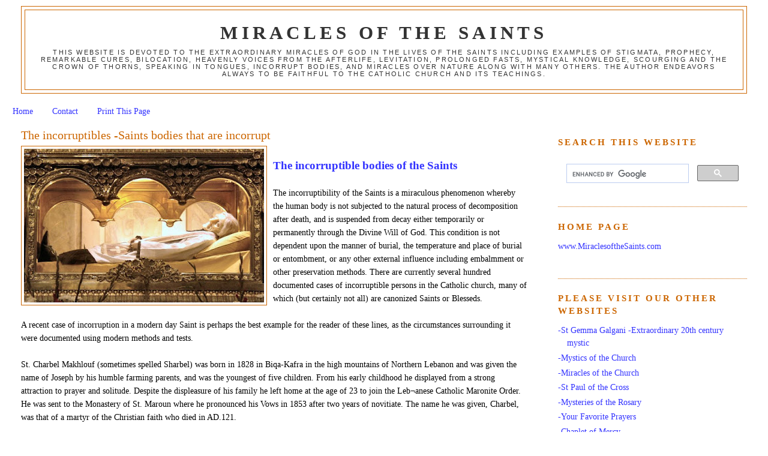

--- FILE ---
content_type: text/html; charset=UTF-8
request_url: https://www.miraclesofthesaints.com/2010/10/incorruptibles-saints-bodies-that-are.html?showComment=1396286798949
body_size: 25434
content:
<!DOCTYPE html>
<html dir='ltr' xmlns='http://www.w3.org/1999/xhtml' xmlns:b='http://www.google.com/2005/gml/b' xmlns:data='http://www.google.com/2005/gml/data' xmlns:expr='http://www.google.com/2005/gml/expr'>
<head>
<link href='https://www.blogger.com/static/v1/widgets/55013136-widget_css_bundle.css' rel='stylesheet' type='text/css'/>
<meta content='6hfGoVvVzx-E_-qpYL-0o1CMPU1JOc2cmO7VBaZ4I6k' name='google-site-verification'/>
<meta content='text/html; charset=UTF-8' http-equiv='Content-Type'/>
<meta content='blogger' name='generator'/>
<link href='https://www.miraclesofthesaints.com/favicon.ico' rel='icon' type='image/x-icon'/>
<link href='https://www.miraclesofthesaints.com/2010/10/incorruptibles-saints-bodies-that-are.html' rel='canonical'/>
<link rel="alternate" type="application/atom+xml" title="Miracles of the Saints - Atom" href="https://www.miraclesofthesaints.com/feeds/posts/default" />
<link rel="alternate" type="application/rss+xml" title="Miracles of the Saints - RSS" href="https://www.miraclesofthesaints.com/feeds/posts/default?alt=rss" />
<link rel="service.post" type="application/atom+xml" title="Miracles of the Saints - Atom" href="https://www.blogger.com/feeds/4402685764467628731/posts/default" />

<link rel="alternate" type="application/atom+xml" title="Miracles of the Saints - Atom" href="https://www.miraclesofthesaints.com/feeds/7275889579817550401/comments/default" />
<!--Can't find substitution for tag [blog.ieCssRetrofitLinks]-->
<link href='https://blogger.googleusercontent.com/img/b/R29vZ2xl/AVvXsEizt6DIQ94OWlyqHy9b1e2KnEYnxsDDuBRdDeOHeN9vbKhpAHFFcdwnD72f4hutgua7swXb-YajON2a3UKnSE8AZFLCz0KbLJ4FEdFcgyFH0aGTyxwUYQErYGi89wIl8Aq-F33bkhFBNmI/s400/St-John-Vianney-Cure-of-Ars-incorruptible.jpg' rel='image_src'/>
<meta content='https://www.miraclesofthesaints.com/2010/10/incorruptibles-saints-bodies-that-are.html' property='og:url'/>
<meta content='The incorruptibles -Saints bodies that are incorrupt' property='og:title'/>
<meta content='Miracles of the Saints website' property='og:description'/>
<meta content='https://blogger.googleusercontent.com/img/b/R29vZ2xl/AVvXsEizt6DIQ94OWlyqHy9b1e2KnEYnxsDDuBRdDeOHeN9vbKhpAHFFcdwnD72f4hutgua7swXb-YajON2a3UKnSE8AZFLCz0KbLJ4FEdFcgyFH0aGTyxwUYQErYGi89wIl8Aq-F33bkhFBNmI/w1200-h630-p-k-no-nu/St-John-Vianney-Cure-of-Ars-incorruptible.jpg' property='og:image'/>
<title>Miracles of the Saints: The incorruptibles -Saints bodies that are incorrupt</title>
<style id='page-skin-1' type='text/css'><!--
/*
-----------------------------------------------
Blogger Template Style
Name:     Minima Stretch
Designer: Douglas Bowman / Darren Delaye
URL:      www.stopdesign.com
Date:     26 Feb 2004
----------------------------------------------- */
#navbar-iframe {display: none !important;}
/* Variable definitions
====================
<Variable name="bgcolor" description="Page Background Color"
type="color" default="#fff">
<Variable name="textcolor" description="Text Color"
type="color" default="#333">
<Variable name="linkcolor" description="Link Color"
type="color" default="#58a">
<Variable name="pagetitlecolor" description="Blog Title Color"
type="color" default="#666">
<Variable name="descriptioncolor" description="Blog Description Color"
type="color" default="#999">
<Variable name="titlecolor" description="Post Title Color"
type="color" default="#c60">
<Variable name="bordercolor" description="Border Color"
type="color" default="#ccc">
<Variable name="sidebarcolor" description="Sidebar Title Color"
type="color" default="#999">
<Variable name="sidebartextcolor" description="Sidebar Text Color"
type="color" default="#666">
<Variable name="visitedlinkcolor" description="Visited Link Color"
type="color" default="#999">
<Variable name="bodyfont" description="Text Font"
type="font" default="normal normal 100% Georgia, Serif">
<Variable name="headerfont" description="Sidebar Title Font"
type="font"
default="normal normal 78% 'Trebuchet MS',Trebuchet,Arial,Verdana,Sans-serif">
<Variable name="pagetitlefont" description="Blog Title Font"
type="font"
default="normal normal 200% Georgia, Serif">
<Variable name="descriptionfont" description="Blog Description Font"
type="font"
default="normal normal 78% 'Trebuchet MS', Trebuchet, Arial, Verdana, Sans-serif">
<Variable name="postfooterfont" description="Post Footer Font"
type="font"
default="normal normal 78% 'Trebuchet MS', Trebuchet, Arial, Verdana, Sans-serif">
<Variable name="startSide" description="Start side in blog language"
type="automatic" default="left">
<Variable name="endSide" description="End side in blog language"
type="automatic" default="right">
*/
/* Use this with templates/template-twocol.html */
body {
background:#ffffff;
margin:0;
color:#000000;
font:x-small Georgia Serif;
font-size/* */:/**/small;
font-size: /**/small;
text-align: center;
}
a:link {
color:#3333ff;
text-decoration:none;
}
a:visited {
color:#3333ff;
text-decoration:none;
}
a:hover {
color:#cc6600;
text-decoration:underline;
}
a img {
border-width:0;
}
/* Header
-----------------------------------------------
*/
#header-wrapper {
margin:0 2% 10px;
border:1px solid #cc6600;
}
#header {
margin: 5px;
border: 1px solid #cc6600;
text-align: center;
color:#333333;
}
#header-inner {
background-position: center;
margin-left: auto;
margin-right: auto;
}
#header h1 {
margin:5px 5px 0;
padding:15px 20px .25em;
line-height:1.2em;
text-transform:uppercase;
letter-spacing:.2em;
font: normal bold 218% Times, serif;
}
#header a {
color:#333333;
text-decoration:none;
}
#header a:hover {
color:#333333;
}
#header .description {
margin:0 5px 5px;
padding:0 20px 15px;
text-transform:uppercase;
letter-spacing:.2em;
line-height: 1.4em;
font: normal normal 77% 'Trebuchet MS', Trebuchet, Arial, Verdana, Sans-serif;
color: #333333;
}
#header img {
margin-left: auto;
margin-right: auto;
}
/* Outer-Wrapper
----------------------------------------------- */
#outer-wrapper {
margin:0;
padding:10px;
text-align:left;
font: normal normal 110% Georgia, Serif;
}
#main-wrapper {
margin-left: 2%;
width: 67%;
float: left;
display: inline;       /* fix for doubling margin in IE */
word-wrap: break-word; /* fix for long text breaking sidebar float in IE */
overflow: hidden;      /* fix for long non-text content breaking IE sidebar float */
}
#sidebar-wrapper {
margin-right: 2%;
width: 25%;
float: right;
display: inline;       /* fix for doubling margin in IE */
word-wrap: break-word; /* fix for long text breaking sidebar float in IE */
overflow: hidden;      /* fix for long non-text content breaking IE sidebar float */
}
/* Headings
----------------------------------------------- */
h2 {
margin:1.5em 0 .75em;
font:normal bold 105% Times, serif;
line-height: 1.4em;
text-transform:uppercase;
letter-spacing:.2em;
color:#cc6600;
}
/* Posts
-----------------------------------------------
*/
h2.date-header {
margin:1.5em 0 .5em;
}
.post {
margin:.5em 0 1.5em;
border-bottom:1px dotted #cc6600;
padding-bottom:1.5em;
}
.post h3 {
margin:.25em 0 0;
padding:0 0 4px;
font-size:140%;
font-weight:normal;
line-height:1.4em;
color:#cc6600;
}
.post h3 a, .post h3 a:visited, .post h3 strong {
display:block;
text-decoration:none;
color:#cc6600;
font-weight:normal;
}
.post h3 strong, .post h3 a:hover {
color:#000000;
}
.post-body {
margin:0 0 .75em;
line-height:1.6em;
}
.post-body blockquote {
line-height:1.3em;
}
.post-footer {
margin: .75em 0;
color:#cc6600;
text-transform:uppercase;
letter-spacing:.1em;
font: normal normal 78% 'Trebuchet MS', Trebuchet, Arial, Verdana, Sans-serif;
line-height: 1.4em;
}
.comment-link {
margin-left:.6em;
}
.post img {
padding:4px;
border:1px solid #cc6600;
}
.post blockquote {
margin:1em 20px;
}
.post blockquote p {
margin:.75em 0;
}
/* Comments
----------------------------------------------- */
#comments h4 {
margin:1em 0;
font-weight: bold;
line-height: 1.4em;
text-transform:uppercase;
letter-spacing:.2em;
color: #cc6600;
}
#comments-block {
margin:1em 0 1.5em;
line-height:1.6em;
}
#comments-block .comment-author {
margin:.5em 0;
}
#comments-block .comment-body {
margin:.25em 0 0;
}
#comments-block .comment-footer {
margin:-.25em 0 2em;
line-height: 1.4em;
text-transform:uppercase;
letter-spacing:.1em;
}
#comments-block .comment-body p {
margin:0 0 .75em;
}
.deleted-comment {
font-style:italic;
color:gray;
}
.feed-links {
clear: both;
line-height: 2.5em;
}
#blog-pager-newer-link {
float: left;
}
#blog-pager-older-link {
float: right;
}
#blog-pager {
text-align: center;
}
/* Sidebar Content
----------------------------------------------- */
.sidebar {
color: #333333;
line-height: 1.5em;
}
.sidebar ul {
list-style:none;
margin:0 0 0;
padding:0 0 0;
}
.sidebar li {
margin:0;
padding-top:0;
padding-right:0;
padding-bottom:.25em;
padding-left:15px;
text-indent:-15px;
line-height:1.5em;
}
.sidebar .widget, .main .widget {
border-bottom:1px dotted #cc6600;
margin:0 0 1.5em;
padding:0 0 1.5em;
}
.main .Blog {
border-bottom-width: 0;
}
/* Profile
----------------------------------------------- */
.profile-img {
float: left;
margin-top: 0;
margin-right: 5px;
margin-bottom: 5px;
margin-left: 0;
padding: 4px;
border: 1px solid #cc6600;
}
.profile-data {
margin:0;
text-transform:uppercase;
letter-spacing:.1em;
font: normal normal 78% 'Trebuchet MS', Trebuchet, Arial, Verdana, Sans-serif;
color: #cc6600;
font-weight: bold;
line-height: 1.6em;
}
.profile-datablock {
margin:.5em 0 .5em;
}
.profile-textblock {
margin: 0.5em 0;
line-height: 1.6em;
}
.profile-link {
font: normal normal 78% 'Trebuchet MS', Trebuchet, Arial, Verdana, Sans-serif;
text-transform: uppercase;
letter-spacing: .1em;
}
/* Footer
----------------------------------------------- */
#footer {
width:660px;
clear:both;
margin:0 auto;
padding-top:15px;
line-height: 1.6em;
text-transform:uppercase;
letter-spacing:.1em;
text-align: center;
}

--></style>
<link href='https://www.blogger.com/dyn-css/authorization.css?targetBlogID=4402685764467628731&amp;zx=281481b4-074f-4ce5-bc20-0d54529b0f3f' media='none' onload='if(media!=&#39;all&#39;)media=&#39;all&#39;' rel='stylesheet'/><noscript><link href='https://www.blogger.com/dyn-css/authorization.css?targetBlogID=4402685764467628731&amp;zx=281481b4-074f-4ce5-bc20-0d54529b0f3f' rel='stylesheet'/></noscript>
<meta name='google-adsense-platform-account' content='ca-host-pub-1556223355139109'/>
<meta name='google-adsense-platform-domain' content='blogspot.com'/>

</head>
<body>
<div class='navbar no-items section' id='navbar'>
</div>
<div id='outer-wrapper'><div id='wrap2'>
<!-- skip links for text browsers -->
<span id='skiplinks' style='display:none;'>
<a href='#main'>skip to main </a> |
      <a href='#sidebar'>skip to sidebar</a>
</span>
<div id='header-wrapper'>
<div class='header section' id='header'><div class='widget Header' data-version='1' id='Header1'>
<div id='header-inner'>
<div class='titlewrapper'>
<h1 class='title'>
<a href='https://www.miraclesofthesaints.com/'>
Miracles of the Saints
</a>
</h1>
</div>
<div class='descriptionwrapper'>
<p class='description'><span>This website is devoted to the extraordinary miracles of God in the lives of the Saints including examples of Stigmata, Prophecy, Remarkable Cures, Bilocation, Heavenly voices from the afterlife,  Levitation, Prolonged Fasts, Mystical Knowledge, Scourging and the Crown of Thorns, Speaking in Tongues, Incorrupt Bodies, and Miracles over nature along with many others. The author endeavors always to be faithful to the Catholic Church and its teachings.</span></p>
</div>
</div>
</div></div>
</div>
<div id='content-wrapper'>
<div id='crosscol-wrapper' style='text-align:center'>
<div class='crosscol section' id='crosscol'><div class='widget PageList' data-version='1' id='PageList1'>
<h2>Pages</h2>
<div class='widget-content'>
<ul>
<li>
<a href='https://www.miraclesofthesaints.com/'>Home</a>
</li>
<li>
<a href='https://www.miraclesofthesaints.com/p/contact.html'>Contact</a>
</li>
<li>
<a href='https://www.miraclesofthesaints.com/p/print-this-page-or-convert-to-pdf.html'>Print This Page</a>
</li>
</ul>
<div class='clear'></div>
</div>
</div></div>
</div>
<div id='main-wrapper'>
<div class='main section' id='main'><div class='widget Blog' data-version='1' id='Blog1'>
<div class='blog-posts hfeed'>

          <div class="date-outer">
        

          <div class="date-posts">
        
<div class='post-outer'>
<div class='post hentry'>
<a name='7275889579817550401'></a>
<h3 class='post-title entry-title'>
<a href='https://www.miraclesofthesaints.com/2010/10/incorruptibles-saints-bodies-that-are.html'>The incorruptibles -Saints bodies that are incorrupt</a>
</h3>
<div class='post-header-line-1'></div>
<div class='post-body entry-content'>
<a href="https://blogger.googleusercontent.com/img/b/R29vZ2xl/AVvXsEizt6DIQ94OWlyqHy9b1e2KnEYnxsDDuBRdDeOHeN9vbKhpAHFFcdwnD72f4hutgua7swXb-YajON2a3UKnSE8AZFLCz0KbLJ4FEdFcgyFH0aGTyxwUYQErYGi89wIl8Aq-F33bkhFBNmI/s1600/St-John-Vianney-Cure-of-Ars-incorruptible.jpg"><img alt="" border="0" id="BLOGGER_PHOTO_ID_5532233861019051890" src="https://blogger.googleusercontent.com/img/b/R29vZ2xl/AVvXsEizt6DIQ94OWlyqHy9b1e2KnEYnxsDDuBRdDeOHeN9vbKhpAHFFcdwnD72f4hutgua7swXb-YajON2a3UKnSE8AZFLCz0KbLJ4FEdFcgyFH0aGTyxwUYQErYGi89wIl8Aq-F33bkhFBNmI/s400/St-John-Vianney-Cure-of-Ars-incorruptible.jpg" style="MARGIN: 0px 10px 10px 0px; WIDTH: 400px; FLOAT: left; HEIGHT: 256px; CURSOR: hand" /></a><br /><strong><span style="font-size:130%;color:#3333ff;">The incorruptible bodies of the Saints</span></strong><br /><br />The incorruptibility of the Saints is a miraculous phenomenon whereby the human body is not subjected to the natural process of decomposition after death, and is suspended from decay either temporarily or permanently through the Divine Will of God. This condition is not dependent upon the manner of burial, the temperature and place of burial or entombment, or any other external influence including <span id="SPELLING_ERROR_0" class="blsp-spelling-error">embalmment</span> or other preservation methods. There are currently several hundred documented cases of incorruptible persons in the Catholic church, many of which (but certainly not all) are canonized Saints or <span id="SPELLING_ERROR_1" class="blsp-spelling-error">Blesseds</span>.<br /><br />A recent case of <span id="SPELLING_ERROR_2" class="blsp-spelling-error">incorruption</span> in a modern day Saint is perhaps the best example for the reader of these lines, as the circumstances surrounding it were documented using modern methods and tests.<br /><br />St. <span id="SPELLING_ERROR_3" class="blsp-spelling-error">Charbel</span> <span id="SPELLING_ERROR_4" class="blsp-spelling-error">Makhlouf</span> (sometimes spelled <span id="SPELLING_ERROR_5" class="blsp-spelling-error">Sharbel</span>) was born in 1828 in <span id="SPELLING_ERROR_6" class="blsp-spelling-error">Biqa</span>-<span id="SPELLING_ERROR_7" class="blsp-spelling-error">Kafra</span> in the high <span id="SPELLING_ERROR_8" class="blsp-spelling-error">moun</span><span id="SPELLING_ERROR_9" class="blsp-spelling-error">tains</span> of Northern Lebanon and was given the name of Joseph by his humble farming parents, and was the youngest of five children. From his early childhood he displayed from a strong attraction to prayer and solitude. Despite the displeasure of his family he left home at the age of 23 to join the <span id="SPELLING_ERROR_10" class="blsp-spelling-error">Leb</span>&#172;<span id="SPELLING_ERROR_11" class="blsp-spelling-error">anese</span> Catholic Maronite Order. He was sent to the Monastery of St. <span id="SPELLING_ERROR_12" class="blsp-spelling-error">Maroun</span> where he pronounced his Vows in 1853 after two years of novitiate. The name he was given, <span id="SPELLING_ERROR_13" class="blsp-spelling-error">Charbel</span>, was that of a martyr of the Christian faith who died in AD.121.<br /><br />Having received a thorough theological education in a seminary of the order, he was ordained a priest on July 23, 1859 and was reassigned to the Monastery of St. <span id="SPELLING_ERROR_14" class="blsp-spelling-error">Maroun</span>, Lebanon, where he spent the next 16 years as a monk in the practice of monastic virtues. In 1875 he received permission from his superiors to live a solitary life a short distance from the monastery in a hermitage named after <span id="SPELLING_ERROR_15" class="blsp-spelling-error">Ss</span>. Peter and Paul, which was used by priests during days of quiet personal retreat. In this secluded sanctuary he spent the remaining 23 years of his life in sacrifice and bodily <span id="SPELLING_ERROR_16" class="blsp-spelling-error">mortifications</span>.<br /><br /><a href="https://blogger.googleusercontent.com/img/b/R29vZ2xl/AVvXsEi4EvhPcKPgVBEpFteDCf50O2D9hJUpYjvPJoUYcrzhzcWmXhu4tpoj1C6TDLoCt0Q_Dwd4QTGKmZ8eypZE6zyIl9PILed6VPedu25_wMh9Uct3EV3AIKMolpepleDWIV0hDw-2RoAE49s/s1600/St_Charbel_Makhlouf_5.jpg"><img alt="" border="0" id="BLOGGER_PHOTO_ID_5532232880752168530" src="https://blogger.googleusercontent.com/img/b/R29vZ2xl/AVvXsEi4EvhPcKPgVBEpFteDCf50O2D9hJUpYjvPJoUYcrzhzcWmXhu4tpoj1C6TDLoCt0Q_Dwd4QTGKmZ8eypZE6zyIl9PILed6VPedu25_wMh9Uct3EV3AIKMolpepleDWIV0hDw-2RoAE49s/s400/St_Charbel_Makhlouf_5.jpg" style="MARGIN: 0px 10px 10px 0px; WIDTH: 267px; FLOAT: left; HEIGHT: 400px; CURSOR: hand" /></a>The hermitage cabin was very basic shelter, and his existence there was full of hardships. Additionally, it is recorded by his companions that he wore both a hair shirt and a chain belt. His bed was composed of oak leaves covered with a <span id="SPELLING_ERROR_17" class="blsp-spelling-error">palliasse</span>; his pillow was merely a piece of wood rolled up in the end of a <span id="SPELLING_ERROR_18" class="blsp-spelling-error">soutane</span>. His <span id="SPELLING_ERROR_19" class="blsp-spelling-error">prie</span>-<span id="SPELLING_ERROR_20" class="blsp-spelling-error">dieu</span> was a cluster of sticks covered in the same way by a piece of a <span id="SPELLING_ERROR_21" class="blsp-spelling-error">soutane</span>.<br />St. <span id="SPELLING_ERROR_22" class="blsp-spelling-error">Charbel</span> was most noted for his extraordinary devotion to the Holy Eucharist.<br /><br />His daily Mass was celebrated at about 11:00 each morning so that the morning hours could be spent in preparation for the Mass and the rest of the day was spent in thanksgiving. He is known to have performed several miracles during his life. He once saved his brothers from a poisonous snake by ordering it to vanish; he recited his Divine Office by the light of a lamp which a brother purposely filled with water instead of oil; he cured a madman by reciting a prayer while imposing his hands upon him; and once, on the orders of his superiors, he saved their farming lands from a scourge of grasshoppers by sprinkling the fields with holy water.<br /><br />In 1898, on December 16, while at the Elevation of the Host during Mass, he suffered an apoplectic stroke from which he never recovered. Eight days later, on Christmas Eve, at the age of 70, the saint died, <span id="SPELLING_ERROR_23" class="blsp-spelling-error">hav</span><span id="SPELLING_ERROR_24" class="blsp-spelling-error">ing</span> been a priest for 39 years. According to monastic tradition, the body was not embalmed, but was dressed in a simple cassock and was placed in the monastery chapel for 24 hours. The body was then conveyed to the monks' burial chamber in the presence of his confreres and village folk who had braved the snow and cold to witness the interment.<br /><br />The burial chamber consisted of a large subterranean room located partially beneath the high altar of the chapel and extending eastward to an area beneath the monastery garden. Those who descended into this chamber found the ground covered with rainwater that converted the floor into a veritable swamp. In view of this situation the body was not laid on the ground as was customary, but was placed on two planks which did not prevent the water and mud from encroaching upon and subsequently submerging it. The entrance to the vault was closed with a great stone.<br /><br />The villagers who lived in houses facing the monastery saw a great light over the tomb the night following the burial, a phenomenon that recurred for 45 nights. This apparition of light, together with the <span id="SPELLING_ERROR_25" class="blsp-spelling-error">enthu</span><span id="SPELLING_ERROR_26" class="blsp-spelling-error">siasm</span> of the Faithful, encouraged the ecclesiastical authorities to open the tomb and transfer the remains to a grave more accessible to the <span id="SPELLING_ERROR_27" class="blsp-spelling-error">vil</span>lagers who wished to pray beside it.<br /><br />The tomb was subsequently opened on April 15, 1899 in the presence of the community and 10 witnesses who had been present at the burial four months earlier. They were unanimous in testifying that the water had undermined the burial ground, turning the tomb into a quagmire, and that the monk's body was actually floating on the mud.<br /><br />When the body was cleaned it was found perfectly <span id="SPELLING_ERROR_28" class="blsp-spelling-error">incorrupt</span>, the muscles supple, with the hair of his head and beard intact. At this time it was also noticed that a serum mixed with blood seeped from the pores. They placed the body in a wooden coffin that was glassed on top, and carried it into a small monastic oratory. From then on, because of the great amount of blood seeping from the body, the clothing of the saint was changed twice weekly. News of the phenomenon prompted ever in-creasing numbers of visitors who for 27 years were permitted to view and touch the body.<br />Among the men of medicine who examined the body was Dr. Elias <span id="SPELLING_ERROR_29" class="blsp-spelling-error">Elonaissi</span> who declared on November 16, 1921:<br /><br /><em><strong>"I observed that the pores emitted a matter like sweat; a strange and inexplicable thing according to the laws of nature, for this body that has been dead for so many years. I have renewed the same examination many times, at different periods; the phenomenon has always been the same."</strong></em><br /><br />Another physician, Dr. George <span id="SPELLING_ERROR_30" class="blsp-spelling-error">Choukrallah</span>, examined the body a total of 24 times during 17 years and declared:<br /><br /><em><strong>"I have always been astonished at its state of preservation and <span id="SPELLING_ERROR_31" class="blsp-spelling-error">espe</span><span id="SPELLING_ERROR_32" class="blsp-spelling-error">cially</span> this reddish liquid exuded by it. .. My personal opinion based on study and experience, is that this body is preserved by a supernatural power." </strong></em><br /><br />The phenomenon is more astounding when one considers that in 1918, following a simple autopsy, the body was exposed on the terrace during the heat of summer for three months without initiating decomposition nor drying the source of the fluid.<br /><br />When the authorities of the order petitioned Rome for the beatification, a solemn reburial was conducted. After being dressed in sacerdotal vestments and the monastic hood the body was placed in a new coffin of wood covered with zinc. Various documents were composed by <span id="SPELLING_ERROR_33" class="blsp-spelling-error">physi</span><span id="SPELLING_ERROR_34" class="blsp-spelling-error">cians</span>, a notary and superiors of the order, and were placed in a zinc tube which was placed beside the body before the coffin was sealed with the Episcopal crest. Burial was in a new tomb specially prepared in the wall of an oratory.<br /><br />During February of the Holy Year 1950, pilgrims in the chapel noticed that a watery fluid streamed from a corner of the tomb and coursed its way onto the floor of the chapel. The fluid was traced to a corner of the casket where the liquid was seen dripping through a small crack. Twenty-three years after being placed in this tomb, the body was again examined in the presence of numerous authorities and was found completely free of any trace of corruption and was perfectly flexible and lifelike.<br /><br />The sweat of liquid and blood continued to exude from the body, and the garments were found stained with blood, the white content of the fluid having collected on the body in an almost solidified condition. Part of the chasuble had rotted and the zinc tube containing the official documents was covered with corrosion. The remains were later en-tombed in the same location.<br /><br />The holy monk was beatified December 6, 1965 and was canonized by Pope Paul VI on October 9,1977, a day on which several miraculous cures took place at the new saint's shrine. Since the 1950 examination and especially since the beatification and canonization the number of pilgrims to the shrine has been so great as to be inestimable.<br /><br />For 67 years the remains of the saint remained perfectly preserved and exuded a blood fluid described by all accounts as being supernaturally sustained and preserved of any corruption, but the body was found at the time of the beatification in 1965 to have complied with the laws of nature. Only bones were found and these of an inexplicable reddish color and during this time the flow of the fluid had ceased.<br /><br />Still in existence is the poor stone house of the saint's birth, his hermit's cell which has been turned into a shrine, the altar on which he offered his last Mass, and many small articles such as his chalice, crucifix, crude table utensils and bowls.<br /><br /><a href="https://blogger.googleusercontent.com/img/b/R29vZ2xl/AVvXsEiHxhPaBhG-QSFXiDx4Q4l13wthyuSB0PrfxwTL9J9iKu_mrnyab6t4pxhkxWIdpxwqAO-8BqqcGsIxe0bT0-Dc16VtV7WhFQZmte7na8Ch1oTXClxsGox-2Sq5eGVrbBkSrAXbPdi0XuM/s1600/St_Charbel_Makhlouf_3.jpg"><img alt="" border="0" id="BLOGGER_PHOTO_ID_5532233565375964530" src="https://blogger.googleusercontent.com/img/b/R29vZ2xl/AVvXsEiHxhPaBhG-QSFXiDx4Q4l13wthyuSB0PrfxwTL9J9iKu_mrnyab6t4pxhkxWIdpxwqAO-8BqqcGsIxe0bT0-Dc16VtV7WhFQZmte7na8Ch1oTXClxsGox-2Sq5eGVrbBkSrAXbPdi0XuM/s400/St_Charbel_Makhlouf_3.jpg" style="MARGIN: 0px 10px 10px 0px; WIDTH: 282px; FLOAT: left; HEIGHT: 400px; CURSOR: hand" /></a><br /><strong>Miracles through the intercession of Saint <span id="SPELLING_ERROR_35" class="blsp-spelling-error">Charbel</span></strong><br />Many well-authenticated miracles have been performed at the shrine. After the exhumation of 1950, the monastery began keeping records of the miracles and with in a two-year period had collected over twelve hundred reports.<br /><br />Two of the cures acknowledged as being miraculous and accepted by Pope Paul VI as the required miracles for the beatification <span id="SPELLING_ERROR_36" class="blsp-spelling-error">oc</span>curred during 1950. The first involved Sr. Maria Abel <span id="SPELLING_ERROR_37" class="blsp-spelling-error">Kawary</span>, S.S.C.C., who suffered for fourteen years from a gastric ulcer which neither surgery nor medication could cure or relieve. Unable to eat and compelled to stay in bed, she was in such grave condition that she was given the Last Rites of the Church three different times. After fervent prayers at the tomb of St. <span id="SPELLING_ERROR_38" class="blsp-spelling-error">Charbel</span>, she was completely and spontaneously cured. The doctor who examined the nun after the miraculous cure recorded it as <em><strong>"a supernatural happening which is beyond man's power to explain."</strong></em><br /><br />The second miracle accepted by the Sacred Congregation occurred to Mr. Alessandro <span id="SPELLING_ERROR_39" class="blsp-spelling-error">Obeid</span>, who was blinded when the retina of his eye was torn when it was struck by the branch of a tree. His sight was miraculously restored at the tomb, and he was privileged to see his heavenly benefactor in a vision. The physician who had treated Mr. <span id="SPELLING_ERROR_40" class="blsp-spelling-error">Obeid</span> during his blindness and who examined the effects of the miracle attributed the cure to an <em><strong>"Almighty Will which operated only by divine grace. There is no other explanation and it is certain that we have seriously sought an explanation without finding one."</strong></em><br /><br />Probably the most startling and frequently mentioned miracle involved a fifty-year-old seamstress, Miss <span id="SPELLING_ERROR_41" class="blsp-spelling-error">Mountaha</span> <span id="SPELLING_ERROR_42" class="blsp-spelling-error">Daher</span> of <span id="SPELLING_ERROR_43" class="blsp-spelling-error">Bekassin</span>, Lebanon. Since childhood she had been the object of ridicule because of a disfiguring hunchback, which several doctors could not reduce. Her cure was obtained after a visit to the tomb, during which she prayed not for herself, but for certain needy relatives. Her physician testified that he had examined her many times before the cure and declared that besides the deformity of the huge hump she had other deformities, including a "chicken-breast" and misshapen shoulders. The figure of the woman after the cure was of normal proportions.<br /><br /><strong>Sources:</strong><br />&#8220;<em><strong>A Miraculous Star in the East, <span id="SPELLING_ERROR_44" class="blsp-spelling-error">Charbel</span> <span id="SPELLING_ERROR_45" class="blsp-spelling-error">Makhlouf</span></strong></em>&#8221;, Paul <span id="SPELLING_ERROR_46" class="blsp-spelling-error">Daher</span>, Lebanese Maronite Monastery of <span id="SPELLING_ERROR_47" class="blsp-spelling-error">Annaya</span>-<span id="SPELLING_ERROR_48" class="blsp-spelling-error">Djebeil</span>, Lebanon, 1952.<br />-&#8220;<em><strong>The Incorruptibles</strong></em>&#8221; by Joan Carroll Cruz, 1977, Tan books and publishers.
<div style='clear: both;'></div>
</div>
<div class='post-footer'>
<div id='pfButton'><link href="//cdn.printfriendly.com/printfriendly.css" rel="stylesheet" type="text/css"><script src="//cdn.printfriendly.com/printfriendly.js" type="text/javascript"></script><a href='http://www.printfriendly.com' id='printfriendly' onclick='window.print(); return false;' title='Print an optimized version of this blog post or generate a PDF'><img alt="Print" src="https://lh3.googleusercontent.com/blogger_img_proxy/AEn0k_uLrEbf6Q2___YXnIGzTSXxv6kdm8xq7MWZqZCQolesG_EPv6a_pw5e9XRkw71f9j1B1deBK5tPpXeJiqGPLb8RuGH6syvfo-YYEnuLBHrkcQlD=s0-d" style="border:none;"></a></div>
<div class='post-footer-line post-footer-line-1'><span class='post-comment-link'>
</span>
<span class='post-icons'>
<span class='item-action'>
<a href='https://www.blogger.com/email-post/4402685764467628731/7275889579817550401' title='Email Post'>
<img alt="" class="icon-action" height="13" src="//www.blogger.com/img/icon18_email.gif" width="18">
</a>
</span>
<span class='item-control blog-admin pid-1494497617'>
<a href='https://www.blogger.com/post-edit.g?blogID=4402685764467628731&postID=7275889579817550401&from=pencil' title='Edit Post'>
<img alt='' class='icon-action' height='18' src='https://resources.blogblog.com/img/icon18_edit_allbkg.gif' width='18'/>
</a>
</span>
</span>
</div>
<div class='post-footer-line post-footer-line-2'></div>
<div class='post-share-buttons'>
<a class='goog-inline-block share-button sb-email' href='https://www.blogger.com/share-post.g?blogID=4402685764467628731&postID=7275889579817550401&target=email' target='_blank' title='Email This'><span class='share-button-link-text'>Email This</span></a><a class='goog-inline-block share-button sb-blog' href='https://www.blogger.com/share-post.g?blogID=4402685764467628731&postID=7275889579817550401&target=blog' onclick='window.open(this.href, "_blank", "height=270,width=475"); return false;' target='_blank' title='BlogThis!'><span class='share-button-link-text'>BlogThis!</span></a><a class='goog-inline-block share-button sb-twitter' href='https://www.blogger.com/share-post.g?blogID=4402685764467628731&postID=7275889579817550401&target=twitter' target='_blank' title='Share to X'><span class='share-button-link-text'>Share to X</span></a><a class='goog-inline-block share-button sb-facebook' href='https://www.blogger.com/share-post.g?blogID=4402685764467628731&postID=7275889579817550401&target=facebook' onclick='window.open(this.href, "_blank", "height=430,width=640"); return false;' target='_blank' title='Share to Facebook'><span class='share-button-link-text'>Share to Facebook</span></a><a class='goog-inline-block share-button sb-pinterest' href='https://www.blogger.com/share-post.g?blogID=4402685764467628731&postID=7275889579817550401&target=pinterest' target='_blank' title='Share to Pinterest'><span class='share-button-link-text'>Share to Pinterest</span></a>
</div>
<div class='post-footer-line post-footer-line-3'><span class='post-location'>
</span>
</div>
</div>
</div>
<div class='comments' id='comments'>
<a name='comments'></a>
<h4>25 comments:</h4>
<div id='Blog1_comments-block-wrapper'>
<dl class='avatar-comment-indent' id='comments-block'>
<dt class='comment-author ' id='c1879399155481518576'>
<a name='c1879399155481518576'></a>
<div class="avatar-image-container avatar-stock"><span dir="ltr"><img src="//resources.blogblog.com/img/blank.gif" width="35" height="35" alt="" title="Anonymous">

</span></div>
Anonymous
said...
</dt>
<dd class='comment-body' id='Blog1_cmt-1879399155481518576'>
<p>
Hi Glenn, thank you for increasing my faith and all that you do for our religion. I absolutely love to read about the lives of saints.<br />How does one obtain a copy of the book about St Charbel. = the miraculous star?<br />thanks
</p>
</dd>
<dd class='comment-footer'>
<span class='comment-timestamp'>
<a href='https://www.miraclesofthesaints.com/2010/10/incorruptibles-saints-bodies-that-are.html?showComment=1303690522716#c1879399155481518576' title='comment permalink'>
April 24, 2011 at 8:15&#8239;PM
</a>
<span class='item-control blog-admin pid-511330176'>
<a class='comment-delete' href='https://www.blogger.com/comment/delete/4402685764467628731/1879399155481518576' title='Delete Comment'>
<img src='https://resources.blogblog.com/img/icon_delete13.gif'/>
</a>
</span>
</span>
</dd>
<dt class='comment-author blog-author' id='c4040522736350989015'>
<a name='c4040522736350989015'></a>
<div class="avatar-image-container vcard"><span dir="ltr"><a href="https://www.blogger.com/profile/14335880223972671663" target="" rel="nofollow" onclick="" class="avatar-hovercard" id="av-4040522736350989015-14335880223972671663"><img src="https://resources.blogblog.com/img/blank.gif" width="35" height="35" class="delayLoad" style="display: none;" longdesc="//blogger.googleusercontent.com/img/b/R29vZ2xl/AVvXsEiL7Jb9p3RRySc8lw731t28xQKp2FcgjpSEBXCvv63JgLWWg2eHXdg0B0Z0s6lH8otK_k13kSFXC4Th18HvNIP6hJPYYJE_l7kOdAUHHJrNwwl4-QHQP75o-x5LIRq7qw/s45-c/Glenn+Dallaire+2021+%282%29.jpg" alt="" title="Glenn Dallaire">

<noscript><img src="//blogger.googleusercontent.com/img/b/R29vZ2xl/AVvXsEiL7Jb9p3RRySc8lw731t28xQKp2FcgjpSEBXCvv63JgLWWg2eHXdg0B0Z0s6lH8otK_k13kSFXC4Th18HvNIP6hJPYYJE_l7kOdAUHHJrNwwl4-QHQP75o-x5LIRq7qw/s45-c/Glenn+Dallaire+2021+%282%29.jpg" width="35" height="35" class="photo" alt=""></noscript></a></span></div>
<a href='https://www.blogger.com/profile/14335880223972671663' rel='nofollow'>Glenn Dallaire</a>
said...
</dt>
<dd class='comment-body' id='Blog1_cmt-4040522736350989015'>
<p>
Hi Anonymous,<br />Thank you for your kind comment.<br /><br />Unfortunately the book &quot;A Miraculous Star in the East, Charbel Makhlouf&#8221; by Paul Daher is difficult to find. You best chances are on the internet through one of the used book website like ABE books or Alibris for example.<br /><br />Thanks again and may God bless you and your loved ones.<br />-Glenn Dallaire
</p>
</dd>
<dd class='comment-footer'>
<span class='comment-timestamp'>
<a href='https://www.miraclesofthesaints.com/2010/10/incorruptibles-saints-bodies-that-are.html?showComment=1303736006407#c4040522736350989015' title='comment permalink'>
April 25, 2011 at 8:53&#8239;AM
</a>
<span class='item-control blog-admin pid-1494497617'>
<a class='comment-delete' href='https://www.blogger.com/comment/delete/4402685764467628731/4040522736350989015' title='Delete Comment'>
<img src='https://resources.blogblog.com/img/icon_delete13.gif'/>
</a>
</span>
</span>
</dd>
<dt class='comment-author ' id='c6906241057325826770'>
<a name='c6906241057325826770'></a>
<div class="avatar-image-container avatar-stock"><span dir="ltr"><img src="//resources.blogblog.com/img/blank.gif" width="35" height="35" alt="" title="Anonymous">

</span></div>
Anonymous
said...
</dt>
<dd class='comment-body' id='Blog1_cmt-6906241057325826770'>
<p>
Wow! love these types of stories...I wonder where these incorrupt corpse are so I could go visit...they are more significant than the Eygptian &quot;mummies&quot; who out of total anxiety wanted to save their dead bodies from decaying.
</p>
</dd>
<dd class='comment-footer'>
<span class='comment-timestamp'>
<a href='https://www.miraclesofthesaints.com/2010/10/incorruptibles-saints-bodies-that-are.html?showComment=1329260373243#c6906241057325826770' title='comment permalink'>
February 14, 2012 at 5:59&#8239;PM
</a>
<span class='item-control blog-admin pid-511330176'>
<a class='comment-delete' href='https://www.blogger.com/comment/delete/4402685764467628731/6906241057325826770' title='Delete Comment'>
<img src='https://resources.blogblog.com/img/icon_delete13.gif'/>
</a>
</span>
</span>
</dd>
<dt class='comment-author ' id='c6947886568063392703'>
<a name='c6947886568063392703'></a>
<div class="avatar-image-container avatar-stock"><span dir="ltr"><img src="//resources.blogblog.com/img/blank.gif" width="35" height="35" alt="" title="Anonymous">

</span></div>
Anonymous
said...
</dt>
<dd class='comment-body' id='Blog1_cmt-6947886568063392703'>
<p>
the malayalam translation of the book written by Fr Paul Daher is available at St.Joseph&#39;s Cathedral Muvattupuzha Kerala India. There is a shrine of saint sharbel in the basement chapel
</p>
</dd>
<dd class='comment-footer'>
<span class='comment-timestamp'>
<a href='https://www.miraclesofthesaints.com/2010/10/incorruptibles-saints-bodies-that-are.html?showComment=1336307590681#c6947886568063392703' title='comment permalink'>
May 6, 2012 at 8:33&#8239;AM
</a>
<span class='item-control blog-admin pid-511330176'>
<a class='comment-delete' href='https://www.blogger.com/comment/delete/4402685764467628731/6947886568063392703' title='Delete Comment'>
<img src='https://resources.blogblog.com/img/icon_delete13.gif'/>
</a>
</span>
</span>
</dd>
<dt class='comment-author ' id='c1082500840391521835'>
<a name='c1082500840391521835'></a>
<div class="avatar-image-container avatar-stock"><span dir="ltr"><img src="//resources.blogblog.com/img/blank.gif" width="35" height="35" alt="" title="Anonymous">

</span></div>
Anonymous
said...
</dt>
<dd class='comment-body' id='Blog1_cmt-1082500840391521835'>
<p>
Totally disagree with the top incorruptible body; what about Bernadette Soubirous?  Was not embalmed, exhumed three times, autopsy performed three times, all results are on-line, her skeleton, liver, ligamants and muscles are all intact; she lies in Nevers, France in a crystal chapel since 1925.
</p>
</dd>
<dd class='comment-footer'>
<span class='comment-timestamp'>
<a href='https://www.miraclesofthesaints.com/2010/10/incorruptibles-saints-bodies-that-are.html?showComment=1364341497473#c1082500840391521835' title='comment permalink'>
March 26, 2013 at 7:44&#8239;PM
</a>
<span class='item-control blog-admin pid-511330176'>
<a class='comment-delete' href='https://www.blogger.com/comment/delete/4402685764467628731/1082500840391521835' title='Delete Comment'>
<img src='https://resources.blogblog.com/img/icon_delete13.gif'/>
</a>
</span>
</span>
</dd>
<dt class='comment-author ' id='c6710285004334673709'>
<a name='c6710285004334673709'></a>
<div class="avatar-image-container avatar-stock"><span dir="ltr"><img src="//resources.blogblog.com/img/blank.gif" width="35" height="35" alt="" title="Anonymous">

</span></div>
Anonymous
said...
</dt>
<dd class='comment-body' id='Blog1_cmt-6710285004334673709'>
<p>
may the immaculate heart of mary and the sacred heart of jesus be praised,adored and glorified throughout the whole world now and forever.most sacred heart of jesus, pray for me ,st theresa hopeless cases,pray for me and grant this favour i ask<br />say this prayer 9 times a day and for 9 consecutive days and publish on or after the ninth day your request will be granted,<br />
</p>
</dd>
<dd class='comment-footer'>
<span class='comment-timestamp'>
<a href='https://www.miraclesofthesaints.com/2010/10/incorruptibles-saints-bodies-that-are.html?showComment=1374722112704#c6710285004334673709' title='comment permalink'>
July 24, 2013 at 11:15&#8239;PM
</a>
<span class='item-control blog-admin pid-511330176'>
<a class='comment-delete' href='https://www.blogger.com/comment/delete/4402685764467628731/6710285004334673709' title='Delete Comment'>
<img src='https://resources.blogblog.com/img/icon_delete13.gif'/>
</a>
</span>
</span>
</dd>
<dt class='comment-author blog-author' id='c70992987957601627'>
<a name='c70992987957601627'></a>
<div class="avatar-image-container vcard"><span dir="ltr"><a href="https://www.blogger.com/profile/14335880223972671663" target="" rel="nofollow" onclick="" class="avatar-hovercard" id="av-70992987957601627-14335880223972671663"><img src="https://resources.blogblog.com/img/blank.gif" width="35" height="35" class="delayLoad" style="display: none;" longdesc="//blogger.googleusercontent.com/img/b/R29vZ2xl/AVvXsEiL7Jb9p3RRySc8lw731t28xQKp2FcgjpSEBXCvv63JgLWWg2eHXdg0B0Z0s6lH8otK_k13kSFXC4Th18HvNIP6hJPYYJE_l7kOdAUHHJrNwwl4-QHQP75o-x5LIRq7qw/s45-c/Glenn+Dallaire+2021+%282%29.jpg" alt="" title="Glenn Dallaire">

<noscript><img src="//blogger.googleusercontent.com/img/b/R29vZ2xl/AVvXsEiL7Jb9p3RRySc8lw731t28xQKp2FcgjpSEBXCvv63JgLWWg2eHXdg0B0Z0s6lH8otK_k13kSFXC4Th18HvNIP6hJPYYJE_l7kOdAUHHJrNwwl4-QHQP75o-x5LIRq7qw/s45-c/Glenn+Dallaire+2021+%282%29.jpg" width="35" height="35" class="photo" alt=""></noscript></a></span></div>
<a href='https://www.blogger.com/profile/14335880223972671663' rel='nofollow'>Glenn Dallaire</a>
said...
</dt>
<dd class='comment-body' id='Blog1_cmt-70992987957601627'>
<p>
Concerning the incorrupt bodies of the Saints and holy persons in the Catholic church:<br />Father Benedict Groeschel recently spoke a bit on the incorruptibles--he said (loosely paraphrasing since I do not have the exact quote before me.)<br /> <br />&quot;As Catholics, we do not base of faith on the alleged miracles that have occurred throughout the history of the Church. Our faith rests solidly on God&#39;s holy Word as revealed in the Sacred Scriptures. Miracles are intended to inspire us and support our faith in the living God, but our faith does not rest upon them. Our faith rests upon the Holy Trinity as revealed in Sacred Scripture. When it comes to the incorrupt holy men and women in the Church, it is what I would call simply  &quot;an interesting addendum to the lives of certain holy individuals&quot;. <br /><br />&quot;When studying those who are allegedly incorrupt, either fully or partially, one notes right away that the greatest Saints recognised by the Catholic Church are not among them--The holy Apostles, St Benedict, St Francis of Assisi, St Thomas Aquinas, St Augustine, St Gregory, St Basil etc. --none of these are recognised as being incorrupt. So incorruptibility must not be some kind of effect or signification of holiness, else certainly some of these great Saints of the Church would be in their number. So what then does incorruptibility signify? We don&#39;t know for sure. But I think that we can say that while it is remarkable sign, it also simply an interesting addendum to the lives of certain holy individuals.&quot;<br /><br />-I think this reflection really helps to put the matter into the proper perspective.<br /><br />Glenn Dallaire<br /> <br /> 
</p>
</dd>
<dd class='comment-footer'>
<span class='comment-timestamp'>
<a href='https://www.miraclesofthesaints.com/2010/10/incorruptibles-saints-bodies-that-are.html?showComment=1375067275111#c70992987957601627' title='comment permalink'>
July 28, 2013 at 11:07&#8239;PM
</a>
<span class='item-control blog-admin pid-1494497617'>
<a class='comment-delete' href='https://www.blogger.com/comment/delete/4402685764467628731/70992987957601627' title='Delete Comment'>
<img src='https://resources.blogblog.com/img/icon_delete13.gif'/>
</a>
</span>
</span>
</dd>
<dt class='comment-author ' id='c160579452318736481'>
<a name='c160579452318736481'></a>
<div class="avatar-image-container vcard"><span dir="ltr"><a href="https://www.blogger.com/profile/02187291489381488270" target="" rel="nofollow" onclick="" class="avatar-hovercard" id="av-160579452318736481-02187291489381488270"><img src="https://resources.blogblog.com/img/blank.gif" width="35" height="35" class="delayLoad" style="display: none;" longdesc="//blogger.googleusercontent.com/img/b/R29vZ2xl/AVvXsEg2LtkX6evgFdMXt_2una5-Hd-WFggs_WX_DCP8bXStg64_oL1QYgoLxCW20lNFFSH9z53kDExGXrZ3e24iVwPNHs0KHIxo0eUOQbKKQsl4V4jl6FXCcrTudeDtRw0aG3I/s45-c/FB_IMG_4722198076615714558.jpg" alt="" title="Arivarasan Praveen Raj">

<noscript><img src="//blogger.googleusercontent.com/img/b/R29vZ2xl/AVvXsEg2LtkX6evgFdMXt_2una5-Hd-WFggs_WX_DCP8bXStg64_oL1QYgoLxCW20lNFFSH9z53kDExGXrZ3e24iVwPNHs0KHIxo0eUOQbKKQsl4V4jl6FXCcrTudeDtRw0aG3I/s45-c/FB_IMG_4722198076615714558.jpg" width="35" height="35" class="photo" alt=""></noscript></a></span></div>
<a href='https://www.blogger.com/profile/02187291489381488270' rel='nofollow'>Arivarasan Praveen Raj</a>
said...
</dt>
<dd class='comment-body' id='Blog1_cmt-160579452318736481'>
<p>
Hi Glenn,<br />   Thank you for your valuable information about the incorruptible bodies of the saints. <br />                 Bro.K.J.Praveen Raj
</p>
</dd>
<dd class='comment-footer'>
<span class='comment-timestamp'>
<a href='https://www.miraclesofthesaints.com/2010/10/incorruptibles-saints-bodies-that-are.html?showComment=1375883180932#c160579452318736481' title='comment permalink'>
August 7, 2013 at 9:46&#8239;AM
</a>
<span class='item-control blog-admin pid-1139242733'>
<a class='comment-delete' href='https://www.blogger.com/comment/delete/4402685764467628731/160579452318736481' title='Delete Comment'>
<img src='https://resources.blogblog.com/img/icon_delete13.gif'/>
</a>
</span>
</span>
</dd>
<dt class='comment-author ' id='c5765716459315733822'>
<a name='c5765716459315733822'></a>
<div class="avatar-image-container avatar-stock"><span dir="ltr"><img src="//resources.blogblog.com/img/blank.gif" width="35" height="35" alt="" title="Anonymous">

</span></div>
Anonymous
said...
</dt>
<dd class='comment-body' id='Blog1_cmt-5765716459315733822'>
<p>
Saint Charbel our beloved Saint Please pray and intercede for my moms health to the Lord for a miracle healing from cancer, all for the glory of God precious name. Amen
</p>
</dd>
<dd class='comment-footer'>
<span class='comment-timestamp'>
<a href='https://www.miraclesofthesaints.com/2010/10/incorruptibles-saints-bodies-that-are.html?showComment=1391930208936#c5765716459315733822' title='comment permalink'>
February 9, 2014 at 2:16&#8239;AM
</a>
<span class='item-control blog-admin pid-511330176'>
<a class='comment-delete' href='https://www.blogger.com/comment/delete/4402685764467628731/5765716459315733822' title='Delete Comment'>
<img src='https://resources.blogblog.com/img/icon_delete13.gif'/>
</a>
</span>
</span>
</dd>
<dt class='comment-author ' id='c2598353189447570402'>
<a name='c2598353189447570402'></a>
<div class="avatar-image-container avatar-stock"><span dir="ltr"><img src="//resources.blogblog.com/img/blank.gif" width="35" height="35" alt="" title="Anonymous">

</span></div>
Anonymous
said...
</dt>
<dd class='comment-body' id='Blog1_cmt-2598353189447570402'>
<p>
Holy Charbel, intercede on behalf of Nieva Rebecca Aurora, a 3-year-old girl undergoing cancer treatment.  Please pray for her recovery, and for her parents as they struggle to cope emotionally and financially.  Most Holy Theotokos, save us!
</p>
</dd>
<dd class='comment-footer'>
<span class='comment-timestamp'>
<a href='https://www.miraclesofthesaints.com/2010/10/incorruptibles-saints-bodies-that-are.html?showComment=1396286798949#c2598353189447570402' title='comment permalink'>
March 31, 2014 at 1:26&#8239;PM
</a>
<span class='item-control blog-admin pid-511330176'>
<a class='comment-delete' href='https://www.blogger.com/comment/delete/4402685764467628731/2598353189447570402' title='Delete Comment'>
<img src='https://resources.blogblog.com/img/icon_delete13.gif'/>
</a>
</span>
</span>
</dd>
<dt class='comment-author ' id='c1199874682353527741'>
<a name='c1199874682353527741'></a>
<div class="avatar-image-container avatar-stock"><span dir="ltr"><img src="//resources.blogblog.com/img/blank.gif" width="35" height="35" alt="" title="Anonymous">

</span></div>
Anonymous
said...
</dt>
<dd class='comment-body' id='Blog1_cmt-1199874682353527741'>
<p>
I am 66 yrs old but I still remember that my grandmother had a post card like picture of St Charbel appearing behind a small group of people. Both sets of my grandparents were from Lebanon. Is my memory correct?
</p>
</dd>
<dd class='comment-footer'>
<span class='comment-timestamp'>
<a href='https://www.miraclesofthesaints.com/2010/10/incorruptibles-saints-bodies-that-are.html?showComment=1398642043068#c1199874682353527741' title='comment permalink'>
April 27, 2014 at 7:40&#8239;PM
</a>
<span class='item-control blog-admin pid-511330176'>
<a class='comment-delete' href='https://www.blogger.com/comment/delete/4402685764467628731/1199874682353527741' title='Delete Comment'>
<img src='https://resources.blogblog.com/img/icon_delete13.gif'/>
</a>
</span>
</span>
</dd>
<dt class='comment-author ' id='c7920826314736984012'>
<a name='c7920826314736984012'></a>
<div class="avatar-image-container avatar-stock"><span dir="ltr"><img src="//resources.blogblog.com/img/blank.gif" width="35" height="35" alt="" title="Anonymous">

</span></div>
Anonymous
said...
</dt>
<dd class='comment-body' id='Blog1_cmt-7920826314736984012'>
<p>
Dear Saint, please intercede those in need. My prayers for Riad. Ask God to grant him a second chance for God&#39;s kingdom to spread in dark corners of the earth 
</p>
</dd>
<dd class='comment-footer'>
<span class='comment-timestamp'>
<a href='https://www.miraclesofthesaints.com/2010/10/incorruptibles-saints-bodies-that-are.html?showComment=1405447551308#c7920826314736984012' title='comment permalink'>
July 15, 2014 at 2:05&#8239;PM
</a>
<span class='item-control blog-admin pid-511330176'>
<a class='comment-delete' href='https://www.blogger.com/comment/delete/4402685764467628731/7920826314736984012' title='Delete Comment'>
<img src='https://resources.blogblog.com/img/icon_delete13.gif'/>
</a>
</span>
</span>
</dd>
<dt class='comment-author ' id='c3449675895040996627'>
<a name='c3449675895040996627'></a>
<div class="avatar-image-container avatar-stock"><span dir="ltr"><img src="//resources.blogblog.com/img/blank.gif" width="35" height="35" alt="" title="Anonymous">

</span></div>
Anonymous
said...
</dt>
<dd class='comment-body' id='Blog1_cmt-3449675895040996627'>
<p>
Saint Charbel, please pray for my grandmother, may she long live and her health improves
</p>
</dd>
<dd class='comment-footer'>
<span class='comment-timestamp'>
<a href='https://www.miraclesofthesaints.com/2010/10/incorruptibles-saints-bodies-that-are.html?showComment=1422391221370#c3449675895040996627' title='comment permalink'>
January 27, 2015 at 3:40&#8239;PM
</a>
<span class='item-control blog-admin pid-511330176'>
<a class='comment-delete' href='https://www.blogger.com/comment/delete/4402685764467628731/3449675895040996627' title='Delete Comment'>
<img src='https://resources.blogblog.com/img/icon_delete13.gif'/>
</a>
</span>
</span>
</dd>
<dt class='comment-author ' id='c8468300083352734204'>
<a name='c8468300083352734204'></a>
<div class="avatar-image-container avatar-stock"><span dir="ltr"><img src="//resources.blogblog.com/img/blank.gif" width="35" height="35" alt="" title="Anonymous">

</span></div>
Anonymous
said...
</dt>
<dd class='comment-body' id='Blog1_cmt-8468300083352734204'>
<p>
GLOIRE À DIEU DANS SES SAINTS+++ALLELUJAH+++
</p>
</dd>
<dd class='comment-footer'>
<span class='comment-timestamp'>
<a href='https://www.miraclesofthesaints.com/2010/10/incorruptibles-saints-bodies-that-are.html?showComment=1436245711679#c8468300083352734204' title='comment permalink'>
July 7, 2015 at 1:08&#8239;AM
</a>
<span class='item-control blog-admin pid-511330176'>
<a class='comment-delete' href='https://www.blogger.com/comment/delete/4402685764467628731/8468300083352734204' title='Delete Comment'>
<img src='https://resources.blogblog.com/img/icon_delete13.gif'/>
</a>
</span>
</span>
</dd>
<dt class='comment-author ' id='c2325213020886394589'>
<a name='c2325213020886394589'></a>
<div class="avatar-image-container avatar-stock"><span dir="ltr"><a href="https://www.blogger.com/profile/00200455871490629547" target="" rel="nofollow" onclick="" class="avatar-hovercard" id="av-2325213020886394589-00200455871490629547"><img src="//www.blogger.com/img/blogger_logo_round_35.png" width="35" height="35" alt="" title="Unknown">

</a></span></div>
<a href='https://www.blogger.com/profile/00200455871490629547' rel='nofollow'>Unknown</a>
said...
</dt>
<dd class='comment-body' id='Blog1_cmt-2325213020886394589'>
<p>
I&#39;m not a religious person and never have been, but it&#39;s things like this that lead me to the unshakable belief that there is obviously so much more to this experience which we call &quot;reality&quot; than anyone knows, or ever could know, for that matter.  It&#39;s quite possible that many of the so-called &quot;incorruptibles&quot; are a simple case of an atypical mummification or preservation of sorts, but there are others that seem to fall outside of that category.  People from all areas of the globe and from all walks of life have ended up in a state of &quot;incorruptibility,&quot; and I love that such widely revered institutions as science (and religion, to be fair,) run into these little &quot;hiccups&quot; now and again that remind us that we can&#39;t possibly know for sure how all of this works or why.  If love to think that religion or science actually held the answers, but in the end I&#39;m glad that none of us really know just what were doing.  It&#39;s something that us humans can bond over.  The search for answers to any legitimate question is a noble search.  Information is great, the learning process itself is better, but wonder and awe are the best of all.
</p>
</dd>
<dd class='comment-footer'>
<span class='comment-timestamp'>
<a href='https://www.miraclesofthesaints.com/2010/10/incorruptibles-saints-bodies-that-are.html?showComment=1446107743250#c2325213020886394589' title='comment permalink'>
October 29, 2015 at 4:35&#8239;AM
</a>
<span class='item-control blog-admin pid-837923624'>
<a class='comment-delete' href='https://www.blogger.com/comment/delete/4402685764467628731/2325213020886394589' title='Delete Comment'>
<img src='https://resources.blogblog.com/img/icon_delete13.gif'/>
</a>
</span>
</span>
</dd>
<dt class='comment-author ' id='c7935912202400133299'>
<a name='c7935912202400133299'></a>
<div class="avatar-image-container avatar-stock"><span dir="ltr"><img src="//resources.blogblog.com/img/blank.gif" width="35" height="35" alt="" title="Anonymous">

</span></div>
Anonymous
said...
</dt>
<dd class='comment-body' id='Blog1_cmt-7935912202400133299'>
<p>
This is as it occured by faith in christ you take it very serious it may just save your life it did mine. OK There was a woman talking on Facebook she used jesus name talked like she was and even told me to cast it out in jesus name but what she didn&#39;t do well was control her need to brag. We were discussing miracles and she laidd claim to be able to do such things i litened but then she got too proud and started sayiing like i bust lightbulbs in my glare ok now we know you can;t do these things not of gods will you don&#39;t get it you dont do miracles god does. So i decided to show her St. Sylvan in very good looking shape he died a martyr of Christ in 340 AD he looks like he&#39;s ssleeeping exceot that deep cut across his throat so anyway her forst respone was i don&#39;t understand i didn&#39;t answer that then in less than 5 seconds i was witness to the fact that the body os real and if evil gets close it releases the wrath of flames onto the entire group of demons i had no clue were there it got them all to no abiities level and to reveal her nature and the intent the lord caused her to type lilyanna needs a sacrifice of blood that is pretty clear who and what just happened it was blue fames coming from not far above me and they caused a loud explosion which sent their energy flying out of them to me so it is written this way as good helps having mental powers that do things as you effortlessly think iit to do. But the evil ones didn&#39;t just gie up no way they are suicidal to get even i didn&#39;t o it you ask for it so throw the name of jesus around soe more and you&#39;ll get more of the same he will not put up you saying his name and all to lead everyone astray so they like you kill chidren drink blood and do sick things i cannot see how you got them to do in the first place. But its a good shocker for the evil doer he gets to fry his brains a bit but the powers go to you ad they are helpless now so try it out if it explodes use the power to kill them dead with. But God is real and so is Jesus and they are not happy with you and the res t of thehuman race. 
</p>
</dd>
<dd class='comment-footer'>
<span class='comment-timestamp'>
<a href='https://www.miraclesofthesaints.com/2010/10/incorruptibles-saints-bodies-that-are.html?showComment=1460678534247#c7935912202400133299' title='comment permalink'>
April 14, 2016 at 8:02&#8239;PM
</a>
<span class='item-control blog-admin pid-511330176'>
<a class='comment-delete' href='https://www.blogger.com/comment/delete/4402685764467628731/7935912202400133299' title='Delete Comment'>
<img src='https://resources.blogblog.com/img/icon_delete13.gif'/>
</a>
</span>
</span>
</dd>
<dt class='comment-author ' id='c1124120061747976550'>
<a name='c1124120061747976550'></a>
<div class="avatar-image-container avatar-stock"><span dir="ltr"><a href="https://www.blogger.com/profile/16314273346922375917" target="" rel="nofollow" onclick="" class="avatar-hovercard" id="av-1124120061747976550-16314273346922375917"><img src="//www.blogger.com/img/blogger_logo_round_35.png" width="35" height="35" alt="" title="Ian Whiteman">

</a></span></div>
<a href='https://www.blogger.com/profile/16314273346922375917' rel='nofollow'>Ian Whiteman</a>
said...
</dt>
<dd class='comment-body' id='Blog1_cmt-1124120061747976550'>
<p>
Giving such a saintly being an autopsy seems cruel and unnecessary. No wonder his body finally &#39;died&#39;
</p>
</dd>
<dd class='comment-footer'>
<span class='comment-timestamp'>
<a href='https://www.miraclesofthesaints.com/2010/10/incorruptibles-saints-bodies-that-are.html?showComment=1486575758189#c1124120061747976550' title='comment permalink'>
February 8, 2017 at 12:42&#8239;PM
</a>
<span class='item-control blog-admin pid-918272317'>
<a class='comment-delete' href='https://www.blogger.com/comment/delete/4402685764467628731/1124120061747976550' title='Delete Comment'>
<img src='https://resources.blogblog.com/img/icon_delete13.gif'/>
</a>
</span>
</span>
</dd>
<dt class='comment-author ' id='c5389285281200592858'>
<a name='c5389285281200592858'></a>
<div class="avatar-image-container avatar-stock"><span dir="ltr"><a href="https://www.blogger.com/profile/05845302157613422099" target="" rel="nofollow" onclick="" class="avatar-hovercard" id="av-5389285281200592858-05845302157613422099"><img src="//www.blogger.com/img/blogger_logo_round_35.png" width="35" height="35" alt="" title="Unknown">

</a></span></div>
<a href='https://www.blogger.com/profile/05845302157613422099' rel='nofollow'>Unknown</a>
said...
</dt>
<dd class='comment-body' id='Blog1_cmt-5389285281200592858'>
<p>
Does St. Sharbel have a prayer dedicated to him?
</p>
</dd>
<dd class='comment-footer'>
<span class='comment-timestamp'>
<a href='https://www.miraclesofthesaints.com/2010/10/incorruptibles-saints-bodies-that-are.html?showComment=1504669094925#c5389285281200592858' title='comment permalink'>
September 5, 2017 at 11:38&#8239;PM
</a>
<span class='item-control blog-admin pid-217792353'>
<a class='comment-delete' href='https://www.blogger.com/comment/delete/4402685764467628731/5389285281200592858' title='Delete Comment'>
<img src='https://resources.blogblog.com/img/icon_delete13.gif'/>
</a>
</span>
</span>
</dd>
<dt class='comment-author ' id='c3816840254874798794'>
<a name='c3816840254874798794'></a>
<div class="avatar-image-container avatar-stock"><span dir="ltr"><img src="//resources.blogblog.com/img/blank.gif" width="35" height="35" alt="" title="Anonymous">

</span></div>
Anonymous
said...
</dt>
<dd class='comment-body' id='Blog1_cmt-3816840254874798794'>
<p>
Hi Joanie,<br /><br />This link below has a few prayers dedicated to St. Charbel:<br /><br />http://saintcharbel.net.au/prayers/<br /><br />God Bless
</p>
</dd>
<dd class='comment-footer'>
<span class='comment-timestamp'>
<a href='https://www.miraclesofthesaints.com/2010/10/incorruptibles-saints-bodies-that-are.html?showComment=1514525840474#c3816840254874798794' title='comment permalink'>
December 29, 2017 at 12:37&#8239;AM
</a>
<span class='item-control blog-admin pid-511330176'>
<a class='comment-delete' href='https://www.blogger.com/comment/delete/4402685764467628731/3816840254874798794' title='Delete Comment'>
<img src='https://resources.blogblog.com/img/icon_delete13.gif'/>
</a>
</span>
</span>
</dd>
<dt class='comment-author ' id='c215634432943263379'>
<a name='c215634432943263379'></a>
<div class="avatar-image-container avatar-stock"><span dir="ltr"><a href="https://www.blogger.com/profile/15700163313631591603" target="" rel="nofollow" onclick="" class="avatar-hovercard" id="av-215634432943263379-15700163313631591603"><img src="//www.blogger.com/img/blogger_logo_round_35.png" width="35" height="35" alt="" title="Faketipsterswhy">

</a></span></div>
<a href='https://www.blogger.com/profile/15700163313631591603' rel='nofollow'>Faketipsterswhy</a>
said...
</dt>
<dd class='comment-body' id='Blog1_cmt-215634432943263379'>
<p>
God is love 
</p>
</dd>
<dd class='comment-footer'>
<span class='comment-timestamp'>
<a href='https://www.miraclesofthesaints.com/2010/10/incorruptibles-saints-bodies-that-are.html?showComment=1538323370001#c215634432943263379' title='comment permalink'>
September 30, 2018 at 12:02&#8239;PM
</a>
<span class='item-control blog-admin pid-576903911'>
<a class='comment-delete' href='https://www.blogger.com/comment/delete/4402685764467628731/215634432943263379' title='Delete Comment'>
<img src='https://resources.blogblog.com/img/icon_delete13.gif'/>
</a>
</span>
</span>
</dd>
<dt class='comment-author ' id='c2436768822400587896'>
<a name='c2436768822400587896'></a>
<div class="avatar-image-container avatar-stock"><span dir="ltr"><img src="//resources.blogblog.com/img/blank.gif" width="35" height="35" alt="" title="Anonymous">

</span></div>
Anonymous
said...
</dt>
<dd class='comment-body' id='Blog1_cmt-2436768822400587896'>
<p>
I&#39;m concerned about humanity when so much progress in knowledge doesn&#39;t seem to affect a desire to believe in something beyond reality. God has never intervened in this world and likely never will.
</p>
</dd>
<dd class='comment-footer'>
<span class='comment-timestamp'>
<a href='https://www.miraclesofthesaints.com/2010/10/incorruptibles-saints-bodies-that-are.html?showComment=1546291378312#c2436768822400587896' title='comment permalink'>
December 31, 2018 at 4:22&#8239;PM
</a>
<span class='item-control blog-admin pid-511330176'>
<a class='comment-delete' href='https://www.blogger.com/comment/delete/4402685764467628731/2436768822400587896' title='Delete Comment'>
<img src='https://resources.blogblog.com/img/icon_delete13.gif'/>
</a>
</span>
</span>
</dd>
<dt class='comment-author ' id='c8726169703722499537'>
<a name='c8726169703722499537'></a>
<div class="avatar-image-container avatar-stock"><span dir="ltr"><img src="//resources.blogblog.com/img/blank.gif" width="35" height="35" alt="" title="Anonymous">

</span></div>
Anonymous
said...
</dt>
<dd class='comment-body' id='Blog1_cmt-8726169703722499537'>
<p>
Lord Jesus Christ, through the intercession of St. Charble, heal me of this 41 years old tinitus and partial deafness. Also, heal me of asthma and spinal pain. Thank you, Lord. 
</p>
</dd>
<dd class='comment-footer'>
<span class='comment-timestamp'>
<a href='https://www.miraclesofthesaints.com/2010/10/incorruptibles-saints-bodies-that-are.html?showComment=1559301158349#c8726169703722499537' title='comment permalink'>
May 31, 2019 at 7:12&#8239;AM
</a>
<span class='item-control blog-admin pid-511330176'>
<a class='comment-delete' href='https://www.blogger.com/comment/delete/4402685764467628731/8726169703722499537' title='Delete Comment'>
<img src='https://resources.blogblog.com/img/icon_delete13.gif'/>
</a>
</span>
</span>
</dd>
<dt class='comment-author ' id='c4853241115214546287'>
<a name='c4853241115214546287'></a>
<div class="avatar-image-container avatar-stock"><span dir="ltr"><img src="//resources.blogblog.com/img/blank.gif" width="35" height="35" alt="" title="Anonymous">

</span></div>
Anonymous
said...
</dt>
<dd class='comment-body' id='Blog1_cmt-4853241115214546287'>
<p>
I&#39;m lebo<br />
</p>
</dd>
<dd class='comment-footer'>
<span class='comment-timestamp'>
<a href='https://www.miraclesofthesaints.com/2010/10/incorruptibles-saints-bodies-that-are.html?showComment=1565002437655#c4853241115214546287' title='comment permalink'>
August 5, 2019 at 6:53&#8239;AM
</a>
<span class='item-control blog-admin pid-511330176'>
<a class='comment-delete' href='https://www.blogger.com/comment/delete/4402685764467628731/4853241115214546287' title='Delete Comment'>
<img src='https://resources.blogblog.com/img/icon_delete13.gif'/>
</a>
</span>
</span>
</dd>
<dt class='comment-author ' id='c1983334933394613963'>
<a name='c1983334933394613963'></a>
<div class="avatar-image-container avatar-stock"><span dir="ltr"><a href="https://www.blogger.com/profile/10348020818523626731" target="" rel="nofollow" onclick="" class="avatar-hovercard" id="av-1983334933394613963-10348020818523626731"><img src="//www.blogger.com/img/blogger_logo_round_35.png" width="35" height="35" alt="" title="Unknown">

</a></span></div>
<a href='https://www.blogger.com/profile/10348020818523626731' rel='nofollow'>Unknown</a>
said...
</dt>
<dd class='comment-body' id='Blog1_cmt-1983334933394613963'>
<p>
He already has.
</p>
</dd>
<dd class='comment-footer'>
<span class='comment-timestamp'>
<a href='https://www.miraclesofthesaints.com/2010/10/incorruptibles-saints-bodies-that-are.html?showComment=1644587551167#c1983334933394613963' title='comment permalink'>
February 11, 2022 at 8:52&#8239;AM
</a>
<span class='item-control blog-admin pid-1138823460'>
<a class='comment-delete' href='https://www.blogger.com/comment/delete/4402685764467628731/1983334933394613963' title='Delete Comment'>
<img src='https://resources.blogblog.com/img/icon_delete13.gif'/>
</a>
</span>
</span>
</dd>
<dt class='comment-author ' id='c5572833968546619029'>
<a name='c5572833968546619029'></a>
<div class="avatar-image-container avatar-stock"><span dir="ltr"><img src="//resources.blogblog.com/img/blank.gif" width="35" height="35" alt="" title="Anonymous">

</span></div>
Anonymous
said...
</dt>
<dd class='comment-body' id='Blog1_cmt-5572833968546619029'>
<p>
God is still powerful unto this day. The saint are a testament  of His mighty power to them that love Him. Jesus is thesame yesterday today and forever.  He can do thesame with everyone who believes
</p>
</dd>
<dd class='comment-footer'>
<span class='comment-timestamp'>
<a href='https://www.miraclesofthesaints.com/2010/10/incorruptibles-saints-bodies-that-are.html?showComment=1690721907779#c5572833968546619029' title='comment permalink'>
July 30, 2023 at 8:58&#8239;AM
</a>
<span class='item-control blog-admin pid-511330176'>
<a class='comment-delete' href='https://www.blogger.com/comment/delete/4402685764467628731/5572833968546619029' title='Delete Comment'>
<img src='https://resources.blogblog.com/img/icon_delete13.gif'/>
</a>
</span>
</span>
</dd>
</dl>
</div>
<p class='comment-footer'>
<a href='https://www.blogger.com/comment/fullpage/post/4402685764467628731/7275889579817550401' onclick=''>Post a Comment</a>
</p>
</div>
</div>

        </div></div>
      
</div>
<div class='blog-pager' id='blog-pager'>
<span id='blog-pager-newer-link'>
<a class='blog-pager-newer-link' href='https://www.miraclesofthesaints.com/2010/12/some-other-excellent-catholic-websites.html' id='Blog1_blog-pager-newer-link' title='Newer Post'>Newer Post</a>
</span>
<span id='blog-pager-older-link'>
<a class='blog-pager-older-link' href='https://www.miraclesofthesaints.com/2010/10/saints-who-raised-dead-people-brought.html' id='Blog1_blog-pager-older-link' title='Older Post'>Older Post</a>
</span>
<a class='home-link' href='https://www.miraclesofthesaints.com/'>Home</a>
</div>
<div class='clear'></div>
<div class='post-feeds'>
<div class='feed-links'>
Subscribe to:
<a class='feed-link' href='https://www.miraclesofthesaints.com/feeds/7275889579817550401/comments/default' target='_blank' type='application/atom+xml'>Post Comments (Atom)</a>
</div>
</div>
</div><div class='widget HTML' data-version='1' id='HTML4'>
<h2 class='title'>ShareThis</h2>
<div class='widget-content'>
<span id="st_finder"></span><script type="text/javascript" src="//w.sharethis.com/widget/stblogger2.js"></script><script type="text/javascript">var switchTo5x=true;stBlogger2.init("http://w.sharethis.com/button/buttons.js", {"sharethis":["large","ShareThis",""],"facebook":["large","Facebook",""],"twitter":["large","Tweet",""],"linkedin":["large","LinkedIn",""],"pinterest":["large","Pinterest",""],"email":["large","Email",""]} , "5c44e603-98c3-45de-95aa-f1e288242da6");var f = document.getElementById("st_finder");var c = f.parentNode.parentNode.childNodes;for (i=0;i<c.length;i++) { try { c[i].style.display = "none"; } catch (err) {}}</script>
</div>
<div class='clear'></div>
</div></div>
</div>
<div id='sidebar-wrapper'>
<div class='sidebar section' id='sidebar'><div class='widget HTML' data-version='1' id='HTML2'>
<h2 class='title'>Search This Website</h2>
<div class='widget-content'>
<script>
  (function() {
    var cx = '002226304568002385312:otosjlphn-8';
    var gcse = document.createElement('script');
    gcse.type = 'text/javascript';
    gcse.async = true;
    gcse.src = 'https://cse.google.com/cse.js?cx=' + cx;
    var s = document.getElementsByTagName('script')[0];
    s.parentNode.insertBefore(gcse, s);
  })();
</script>
<gcse:search></gcse:search>
</div>
<div class='clear'></div>
</div><div class='widget Text' data-version='1' id='Text1'>
<h2 class='title'>Home Page</h2>
<div class='widget-content'>
<a href="http://www.miraclesofthesaints.com/">www.MiraclesoftheSaints.com</a><br /><br />
</div>
<div class='clear'></div>
</div><div class='widget LinkList' data-version='1' id='LinkList3'>
<h2>Please visit our other Websites</h2>
<div class='widget-content'>
<ul>
<li><a href='http://www.stgemmagalgani.com/'>-St Gemma Galgani -Extraordinary 20th century mystic</a></li>
<li><a href='http://www.mysticsofthechurch.com/'>-Mystics of the Church</a></li>
<li><a href='http://www.miraclesofthechurch.com/'>-Miracles of the Church</a></li>
<li><a href='http://www.saintpaulofthecross.com/'>-St Paul of the Cross</a></li>
<li><a href='http://www.mysteriesoftherosary.org'>-Mysteries of the Rosary</a></li>
<li><a href='https://www.yourfavoriteprayers.com/'>-Your Favorite Prayers</a></li>
<li><a href='https://www.chapletofmercy.org'>-Chaplet of Mercy</a></li>
<li><a href='https://www.answeringyourgospelquestions.com/'>-Answering your Gospel Questions</a></li>
</ul>
<div class='clear'></div>
</div>
</div><div class='widget Image' data-version='1' id='Image15'>
<div class='widget-content'>
<a href='http://www.miraclesofthesaints.com/2010/10/miraculous-cures-in-lives-of-saints.html'>
<img alt='' height='157' id='Image15_img' src='https://blogger.googleusercontent.com/img/b/R29vZ2xl/AVvXsEgjw1HLHjsxBzbKJga2pNTsiR9ChS4ON3f4PocJUtg4BJoxKMRbMGOcDlJ5R8gmPR2QKxVYEUIDlIAkJ4VZNSVGGixM_Evr7ai4NSe6XLZmzw2veDwVarpcWlzHaMX5ab0J11ky73Ft5tc/s187/Jesus-healing-curing.jpg' width='187'/>
</a>
<br/>
<span class='caption'>Miracle cures</span>
</div>
<div class='clear'></div>
</div><div class='widget Image' data-version='1' id='Image14'>
<div class='widget-content'>
<a href='http://www.miraclesofthesaints.com/2010/10/miracle-of-eucharist-total-fast-from.html'>
<img alt='' height='187' id='Image14_img' src='https://blogger.googleusercontent.com/img/b/R29vZ2xl/AVvXsEjbS0jGKEcYjyuDclgDLvNNqt17A5F8DSzP_0Z5kfPlgDBqMnyBWZZ28gaqep5T6_cMievjav7ntnyOyRVppsq5AKy6eINYoG_xviZaKw5J5gKVSt15T0Lr3B4S8fsQ7wedJndvREVe8uI/s187/Alexandrina_Maria_da_Costa.jpg' width='148'/>
</a>
<br/>
<span class='caption'>Total fast from food for 13 years</span>
</div>
<div class='clear'></div>
</div><div class='widget Image' data-version='1' id='Image18'>
<div class='widget-content'>
<a href='http://www.miraclesofthesaints.com/2010/10/incorruptibles-saints-bodies-that-are.html'>
<img alt='' height='187' id='Image18_img' src='https://blogger.googleusercontent.com/img/b/R29vZ2xl/AVvXsEgCiQTEPLoBP7vEe0D2PfUozNhqdSnF9zo7mNapzJ-_UJnYTEnjVleH6bz3d7VWmRTO8FssnkiH5BnxWobPi-yZi1VqGhMqagEUpsMoBzv4Dkeq_-Gmnsy_vXKrVnmtD2ZgwGTa9Tg-UAk/s187/St_Charbel_Makhlouf_3.jpg' width='132'/>
</a>
<br/>
<span class='caption'>Incorrupt bodily remains of the Saints</span>
</div>
<div class='clear'></div>
</div><div class='widget Image' data-version='1' id='Image17'>
<div class='widget-content'>
<a href='http://www.miraclesofthesaints.com/2010/10/saints-who-raised-dead-people-brought.html'>
<img alt='' height='187' id='Image17_img' src='https://blogger.googleusercontent.com/img/b/R29vZ2xl/AVvXsEgMbGak29Gx2Nv0BlC-Ed8mnqCP7uEGHNOpKXE1saH4JH8jAMGGcWeVSNeSYmSw4vAa80nXa7SHuiQdVZoCdDJRt0wCJLQku8s5lOM_tkJQnl9udkvrsHKx9iKdnERT6GJ06hKxW9O4L5o/s187/Resurrection-Raised-from-the-dead.jpg' width='187'/>
</a>
<br/>
<span class='caption'>Saints who raised the dead</span>
</div>
<div class='clear'></div>
</div><div class='widget Image' data-version='1' id='Image10'>
<div class='widget-content'>
<a href='http://www.miraclesofthesaints.com/2010/10/levitation-and-ecstatic-flights-in.html'>
<img alt='' height='187' id='Image10_img' src='https://blogger.googleusercontent.com/img/b/R29vZ2xl/AVvXsEh2aEIJm_VZe9Z1jkAgDrXRUs4IlDtGPXlbqjBEqONUD8zaolKxKWgqC8-h9R7gnxCxRXbrH2Kyymc_R_auySHQNTqab1mLEkRzk2vCdOtqOpSQUc6lEPy_-WVN1hMDlk2TGmrCU0J4dT4/s187/St-Joseph-of-Cupertino.jpg' width='185'/>
</a>
<br/>
<span class='caption'>Levitation & ecstatic flights</span>
</div>
<div class='clear'></div>
</div><div class='widget Image' data-version='1' id='Image7'>
<div class='widget-content'>
<a href='http://www.miraclesofthesaints.com/2010/09/voice-from-heaven-miraculous-voice-of.html'>
<img alt='' height='187' id='Image7_img' src='https://blogger.googleusercontent.com/img/b/R29vZ2xl/AVvXsEh5qabX_7KIjf6QvNRTMqdGTZDfPrlxvkf4C1WsZi-lDfEBKukgPJLUGCe1v3ThNL_Mh2kkUtq_ew9M1Cepjj4uiV7VCPyH-hMaJW5wIrAPTakzYI5GTCrRns47sB3zn9k-rFM53-BcFK8/s187/Saint_Clelia_Barbieri.jpg' width='131'/>
</a>
<br/>
<span class='caption'>A Voice from heaven -St Clelia whose voice is still heard today</span>
</div>
<div class='clear'></div>
</div><div class='widget Image' data-version='1' id='Image12'>
<div class='widget-content'>
<a href='http://www.miraclesofthesaints.com/2010/10/crown-of-thorns-in-lives-of-saints.html'>
<img alt='' height='160' id='Image12_img' src='https://blogger.googleusercontent.com/img/b/R29vZ2xl/AVvXsEj_XYCA43rvbJfRjUPH6SrvNE6LLLlf4_tnkvcl7K60r2nejWL8csMUIx7ZKa1uKmY6_NCKVtaspkoOISTHPhbh9sTCngDVBuNKw-H4PNJ_AnxqQujEsGv4kSDH9FVj1M-ur1eIsq5puLA/s187/Crown_of_thorns_Marie_Rose_Ferron.jpg' width='187'/>
</a>
<br/>
<span class='caption'>Crown of Thorns</span>
</div>
<div class='clear'></div>
</div><div class='widget Image' data-version='1' id='Image9'>
<div class='widget-content'>
<a href='http://www.miraclesofthesaints.com/2010/10/gift-of-understanding-foreign-and.html'>
<img alt='' height='187' id='Image9_img' src='https://blogger.googleusercontent.com/img/b/R29vZ2xl/AVvXsEivYMTbv9W9eXb_DLk0Y_ekllcl4UzkBRqFOALW5K0VT81SlXC4eWa_if4HocesxNVZwDsUyRfF6GBurdptMggQuWsBuK_DVmfKEBGpPitsVRLD5HCYCa8l9wyMy6mZz8A-a8tDTEKg-a0/s187/Therese_Neumann.jpg' width='137'/>
</a>
<br/>
<span class='caption'>Gift of understanding ancient biblical languages</span>
</div>
<div class='clear'></div>
</div><div class='widget Image' data-version='1' id='Image11'>
<div class='widget-content'>
<a href='http://www.miraclesofthesaints.com/2010/10/miracles-with-dogs-birds-other-animals.html'>
<img alt='' height='187' id='Image11_img' src='https://blogger.googleusercontent.com/img/b/R29vZ2xl/AVvXsEhaDWNzqNSwwmHioglhpIJ2DXvdLpBcjlHvP1FeIQZ2M1UqHJ2hxRIhQ4KpBoG6F-d8EUhwcJyfccaFRplI42Xr9AuecD04x8IWTJ5h9JjKiyYinOIFbDcSBS9_ECmVQO9r0kHGx2_Sd48/s187/St-Francis-of-Assisi.jpg' width='142'/>
</a>
<br/>
<span class='caption'>Miracles with animals</span>
</div>
<div class='clear'></div>
</div><div class='widget Image' data-version='1' id='Image2'>
<div class='widget-content'>
<a href='http://www.miraclesofthesaints.com/2010/09/stigmata.html'>
<img alt='' height='187' id='Image2_img' src='https://blogger.googleusercontent.com/img/b/R29vZ2xl/AVvXsEgp_YFmBO1wX0BshSpENAMFwb4GgZy1HRpfKY6I9nhDW2Y_LPJ9EDrNQ3e993_07umw_cqtIe2wgppazPQRzgQkdWx1V2nghRPT_Z6Dnvf0hTXHD3zvu45yYbASmDlQ9nV4y8xyBdiURos/s187/Stigmata_Padre_Pio.jpg' width='146'/>
</a>
<br/>
<span class='caption'>The Holy Stigmata</span>
</div>
<div class='clear'></div>
</div><div class='widget Image' data-version='1' id='Image6'>
<div class='widget-content'>
<a href='http://www.miraclesofthesaints.com/2010/09/mystical-knowledge-in-saints-reading.html'>
<img alt='' height='187' id='Image6_img' src='https://blogger.googleusercontent.com/img/b/R29vZ2xl/AVvXsEi7h93cXLZSge6ItCDeVyMy9lovqUjhGw5qQYg1WtDhNaVu9QGXfubQ4J3EUiJprwuARItw8QrrurcgvDJqwd5sNqZ9AB17ArbvhHK_rYK3WaJqWkJk9XreDaomENTkiFv2vjJvL4LCuWA/s187/St_John_Vianney_Cure_d_Ars.jpg' width='128'/>
</a>
<br/>
<span class='caption'>Mystical Knowledge- Reading into hearts</span>
</div>
<div class='clear'></div>
</div><div class='widget Image' data-version='1' id='Image13'>
<div class='widget-content'>
<a href='http://www.miraclesofthesaints.com/2010/10/speaking-in-tongues-supernatural-gift.html'>
<img alt='' height='187' id='Image13_img' src='https://blogger.googleusercontent.com/img/b/R29vZ2xl/AVvXsEilfhDPcmDIdeGMADUtiUA4qLUrLZazYOCqVvWGowbwuDWskCrvWiLd6KWrY8fwKwT_G0WiVCEZnZHj7Ge8w0A73sPh2qbTafUcPistV0YaB5BhnN0OHvE2W62KUj3OZoVcuJKHXWaCzDI/s187/St-Dominic.jpg' width='140'/>
</a>
<br/>
<span class='caption'>Gift of speaking in tongues</span>
</div>
<div class='clear'></div>
</div><div class='widget Image' data-version='1' id='Image16'>
<div class='widget-content'>
<a href='http://www.miraclesofthesaints.com/2010/10/sag-st-anthony-guide-miraculous-letter.html'>
<img alt='' height='187' id='Image16_img' src='https://blogger.googleusercontent.com/img/b/R29vZ2xl/AVvXsEhV7ViNznGdh1O_UzAj-B22TLtrvv4KQll3fJWF1fmaxjf4D9sA1ZywLwDJCRdgpyRcv8JuqQE1Xx66NwjZ5ytqeTALJoZNKgsoUPHnwgA53hV1HR1L0ZUjFRMPMIp8H2YWx19tVTD-ZPU/s187/Angel.jpg' width='146'/>
</a>
<br/>
<span class='caption'>Miraculous letter deliveries</span>
</div>
<div class='clear'></div>
</div><div class='widget Image' data-version='1' id='Image1'>
<div class='widget-content'>
<a href='http://www.miraclesofthesaints.com/2010/09/bilocation-of-st-padre-pio.html'>
<img alt='' height='187' id='Image1_img' src='https://blogger.googleusercontent.com/img/b/R29vZ2xl/AVvXsEg4hcg_fd3MuyxlV-zRk6-z1WtvvoSti5by67YwZcEVSyB86egk99LCTBpjQgsFQBdVcWDlTg52Eedx6lqUmSjwBFLp9MsqrxSfVK9SNV6WkHCKUxs7SfIKxkKDUPA_-UsDVKTxiqwV1Sw/s187/St-Padre-Pio-1.jpg' width='149'/>
</a>
<br/>
<span class='caption'>Bilocation of St Pio</span>
</div>
<div class='clear'></div>
</div><div class='widget Image' data-version='1' id='Image8'>
<div class='widget-content'>
<a href='http://www.miraclesofthesaints.com/2010/09/prophecies-in-lives-of-saints.html'>
<img alt='' height='187' id='Image8_img' src='https://blogger.googleusercontent.com/img/b/R29vZ2xl/AVvXsEh_Y4m6N_DuZbeloobnuHWxoAFQAueXWKWTm03796k6fEXIVUIsOSBixHb6NpvSfWhhxnsjXLTCPyyxsxUm9BZ2xVAfKKAA2gbNdJ4SpH-TFxqCYn5dJCnjNymIvn6CsHrEsKJSGmlWdgw/s187/St_John_Bosco.jpg' width='144'/>
</a>
<br/>
<span class='caption'>Prophecies of the Saints</span>
</div>
<div class='clear'></div>
</div><div class='widget Image' data-version='1' id='Image19'>
<div class='widget-content'>
<a href='http://www.mysticsofthechurch.com/p/mystics-of-church-gift-store.html'>
<img alt='' height='98' id='Image19_img' src='https://blogger.googleusercontent.com/img/b/R29vZ2xl/AVvXsEgJ_9sFPoTuep4gDXQwsvOwXjz_qfqWkGBjqx2EvGgygnxsrFKx2bT6y2KPA1RcY52uPQA0BxmXpX68EpxWocRi8oX-MRyS0xO-n1HUWbNSGxTQruMbVAfjVyXOqRjs2jKt9c3BlBKtRtk/s1600/Padre+Pio+relic+locket.JPG' width='187'/>
</a>
<br/>
<span class='caption'>Beautiful relic lockets and rosaries available (click on photo)</span>
</div>
<div class='clear'></div>
</div><div class='widget LinkList' data-version='1' id='LinkList1'>
<h2>The Miracles of the Saints</h2>
<div class='widget-content'>
<ul>
<li><a href='https://www.miraclesofthesaints.com/2021/03/extraordinary-miracles-of-saint-vincent.html'>-The Miracles of St Vincent Ferrer, Angel of the Apocalypse</a></li>
<li><a href='https://www.miraclesofthesaints.com/2021/03/extraordinary-miracles-of-saint-vincent.html'>-Extraordinary Miracles of St Vincent Ferrer</a></li>
<li><a href='http://www.miraclesofthesaints.com/2010/10/saints-who-raised-dead-people-brought.html'>-Saints who raised people from the dead</a></li>
<li><a href='http://www.miraclesofthesaints.com/2010/10/sag-st-anthony-guide-miraculous-letter.html'>-Miracle letter deliveries</a></li>
<li><a href='http://www.miraclesofthesaints.com/2010/10/miraculous-cures-in-lives-of-saints.html'>-Miraculous cures</a></li>
<li><a href='http://www.miraclesofthesaints.com/2010/10/miracle-of-eucharist-total-fast-from.html'>-Total fast from food for 13 years -living off the Eucharist alone</a></li>
<li><a href='http://www.miraclesofthesaints.com/2010/10/incorruptibles-saints-bodies-that-are.html'>-Incorrupt bodily remains of the Saints</a></li>
<li><a href='http://www.miraclesofthesaints.com/2010/10/speaking-in-tongues-supernatural-gift.html'>-Speaking in Tongues -The gift of being heard and understood by those of other languages</a></li>
<li><a href='http://www.miraclesofthesaints.com/2010/10/crown-of-thorns-in-lives-of-saints.html'>-Crown of Thorns</a></li>
<li><a href='http://www.miraclesofthesaints.com/2010/10/miracles-with-dogs-birds-other-animals.html'>-Miracles with dogs, birds & other animals</a></li>
<li><a href='http://www.miraclesofthesaints.com/2010/10/levitation-and-ecstatic-flights-in.html'>-Levitation and ecstatic flights</a></li>
<li><a href='http://www.miraclesofthesaints.com/2010/10/gift-of-understanding-foreign-and.html'>-Gift of understanding ancient biblical and foriegn languages</a></li>
<li><a href='http://www.miraclesofthesaints.com/2010/09/prophecies-in-lives-of-saints.html'>-Prophecies of the Saints</a></li>
<li><a href='http://www.miraclesofthesaints.com/2010/09/mystical-knowledge-in-saints-reading.html'>-Mystical knowledge -The gift of reading into hearts</a></li>
<li><a href='http://www.miraclesofthesaints.com/2010/09/voice-from-heaven-miraculous-voice-of.html'>-A Voice from heaven -The miraculous voice of St Clelia still heard today</a></li>
<li><a href='http://www.miraclesofthesaints.com/2010/09/bilocation-of-st-padre-pio.html'>-Bilocation</a></li>
<li><a href='http://www.miraclesofthesaints.com/2010/09/stigmata.html'>-The Stigmata</a></li>
<li><a href='https://www.miraclesofthesaints.com/2024/04/gospel-teachings-with-corresponding.html'>-Gospel teachings with corresponding Saint quotes</a></li>
<li><a href='http://www.miraclesofthesaints.com/2010/09/bibliography-books-and-resources-used.html'>-Books used for this website</a></li>
<li><a href='http://www.miraclesofthesaints.com/2010/12/some-other-excellent-catholic-websites.html'>-Other interesting Catholic websites</a></li>
<li><a href='http://www.miraclesofthesaints.com/p/contact.html'>-About me/Contact</a></li>
</ul>
<div class='clear'></div>
</div>
</div><div class='widget Image' data-version='1' id='Image3'>
<div class='widget-content'>
<a href='http://www.mysticsofthechurch.com/2010/09/pictures-and-photos-of-jesus.html'>
<img alt='' height='172' id='Image3_img' src='https://blogger.googleusercontent.com/img/b/R29vZ2xl/AVvXsEj2Ztv9RTUuELc2hbfn7uQHaqJTwBnPfPXPg7_kEsSNjglo6FT-YIC1YGmapfvZh_c3u7HAQ69PR7pZA_39i5ham0hrph_VKuu8w-30diUiaanwvQ2zG9LcuvcYFATwYWVUzbjvArXklpQ/s187/Jesus.jpg' width='187'/>
</a>
<br/>
<span class='caption'>-Jesus crucified, have mercy on us!</span>
</div>
<div class='clear'></div>
</div><div class='widget Text' data-version='1' id='Text4'>
<h2 class='title'>Contact</h2>
<div class='widget-content'>
<div><a href="http://www.miraclesofthesaints.com/p/contact.html">-About Me</a></div><div><br /></div>Mail to: <a href="mailto:gdallaire1@gmail.com">gdallaire1@gmail.com</a><br /><br />
</div>
<div class='clear'></div>
</div><div class='widget HTML' data-version='1' id='HTML3'>
<h2 class='title'>Like this website? Then consider a donation!</h2>
<div class='widget-content'>
<form action="https://www.paypal.com/cgi-bin/webscr" method="post"><input type="hidden" name="cmd" value="_s-xclick" /><input type="hidden" name="hosted_button_id" value="PRKZQCT2XKNA4" /><input type="image" src="https://www.paypalobjects.com/en_US/i/btn/btn_donateCC_LG.gif" border="0" name="submit" alt="PayPal - The safer, easier way to pay online!" /><img alt="" border="0" src="https://www.paypalobjects.com/en_US/i/scr/pixel.gif" width="1" height="1" /></form>
</div>
<div class='clear'></div>
</div><div class='widget Image' data-version='1' id='Image5'>
<h2>Abortion Stops a Beating Heart</h2>
<div class='widget-content'>
<a href='http://www.all.org'>
<img alt='Abortion Stops a Beating Heart' height='187' id='Image5_img' src='https://blogger.googleusercontent.com/img/b/R29vZ2xl/AVvXsEiqhXq274ekpkIquipFCDjsMZqrJPMypNy-i-IDVX1qLzb0LHi1wWTBLVqdbxkyAi_2ZcKNOGzIEgpccyVungqSpVaXsP9Z-28OOxZoxz_mQ760F7K16vMH68vkYE7_cOPOGGGGElaKJ2s/s187/FaceItBaby.jpg' width='186'/>
</a>
<br/>
</div>
<div class='clear'></div>
</div><div class='widget HTML' data-version='1' id='HTML1'>
<h2 class='title'>Statcounter</h2>
<div class='widget-content'>
<!-- Statcounter code for Miracles of the Saints http://www.miraclesofthesaints.com on Blogger -->
<script type="text/javascript">
//<![CDATA[
var sc_project=6248896; 
var sc_invisible=1; 
var sc_security="88a96393"; 
//]]>
</script>
<script type="text/javascript" src="https://www.statcounter.com/counter/counter_xhtml.js" async></script>
<noscript><div class="statcounter"><a title="hit counter" href="https://statcounter.com/" class="statcounter"><img class="statcounter" src="https://c.statcounter.com/6248896/0/88a96393/1/" alt="hit counter" /></a></div></noscript>
<!-- End of Statcounter Code -->
</div>
<div class='clear'></div>
</div><div class='widget Stats' data-version='1' id='Stats1'>
<h2>Total Pageviews</h2>
<div class='widget-content'>
<div id='Stats1_content' style='display: none;'>
<script src='https://www.gstatic.com/charts/loader.js' type='text/javascript'></script>
<span id='Stats1_sparklinespan' style='display:inline-block; width:75px; height:30px'></span>
<span class='counter-wrapper text-counter-wrapper' id='Stats1_totalCount'>
</span>
<div class='clear'></div>
</div>
</div>
</div></div>
</div>
<!-- spacer for skins that want sidebar and main to be the same height-->
<div class='clear'>&#160;</div>
</div>
<!-- end content-wrapper -->
<div id='footer-wrapper'>
<div class='footer no-items section' id='footer'>
</div>
</div>
</div></div>
<!-- end outer-wrapper -->

<script type="text/javascript" src="https://www.blogger.com/static/v1/widgets/1350801215-widgets.js"></script>
<script type='text/javascript'>
window['__wavt'] = 'AOuZoY6QxiljqzZlwDkN_yFWhdEUYQho6Q:1768050369818';_WidgetManager._Init('//www.blogger.com/rearrange?blogID\x3d4402685764467628731','//www.miraclesofthesaints.com/2010/10/incorruptibles-saints-bodies-that-are.html','4402685764467628731');
_WidgetManager._SetDataContext([{'name': 'blog', 'data': {'blogId': '4402685764467628731', 'title': 'Miracles of the Saints', 'url': 'https://www.miraclesofthesaints.com/2010/10/incorruptibles-saints-bodies-that-are.html', 'canonicalUrl': 'https://www.miraclesofthesaints.com/2010/10/incorruptibles-saints-bodies-that-are.html', 'homepageUrl': 'https://www.miraclesofthesaints.com/', 'searchUrl': 'https://www.miraclesofthesaints.com/search', 'canonicalHomepageUrl': 'https://www.miraclesofthesaints.com/', 'blogspotFaviconUrl': 'https://www.miraclesofthesaints.com/favicon.ico', 'bloggerUrl': 'https://www.blogger.com', 'hasCustomDomain': true, 'httpsEnabled': true, 'enabledCommentProfileImages': true, 'gPlusViewType': 'FILTERED_POSTMOD', 'adultContent': false, 'analyticsAccountNumber': '', 'encoding': 'UTF-8', 'locale': 'en', 'localeUnderscoreDelimited': 'en', 'languageDirection': 'ltr', 'isPrivate': false, 'isMobile': false, 'isMobileRequest': false, 'mobileClass': '', 'isPrivateBlog': false, 'isDynamicViewsAvailable': true, 'feedLinks': '\x3clink rel\x3d\x22alternate\x22 type\x3d\x22application/atom+xml\x22 title\x3d\x22Miracles of the Saints - Atom\x22 href\x3d\x22https://www.miraclesofthesaints.com/feeds/posts/default\x22 /\x3e\n\x3clink rel\x3d\x22alternate\x22 type\x3d\x22application/rss+xml\x22 title\x3d\x22Miracles of the Saints - RSS\x22 href\x3d\x22https://www.miraclesofthesaints.com/feeds/posts/default?alt\x3drss\x22 /\x3e\n\x3clink rel\x3d\x22service.post\x22 type\x3d\x22application/atom+xml\x22 title\x3d\x22Miracles of the Saints - Atom\x22 href\x3d\x22https://www.blogger.com/feeds/4402685764467628731/posts/default\x22 /\x3e\n\n\x3clink rel\x3d\x22alternate\x22 type\x3d\x22application/atom+xml\x22 title\x3d\x22Miracles of the Saints - Atom\x22 href\x3d\x22https://www.miraclesofthesaints.com/feeds/7275889579817550401/comments/default\x22 /\x3e\n', 'meTag': '', 'adsenseHostId': 'ca-host-pub-1556223355139109', 'adsenseHasAds': false, 'adsenseAutoAds': false, 'boqCommentIframeForm': true, 'loginRedirectParam': '', 'view': '', 'dynamicViewsCommentsSrc': '//www.blogblog.com/dynamicviews/4224c15c4e7c9321/js/comments.js', 'dynamicViewsScriptSrc': '//www.blogblog.com/dynamicviews/617ee3b89bd337b4', 'plusOneApiSrc': 'https://apis.google.com/js/platform.js', 'disableGComments': true, 'interstitialAccepted': false, 'sharing': {'platforms': [{'name': 'Get link', 'key': 'link', 'shareMessage': 'Get link', 'target': ''}, {'name': 'Facebook', 'key': 'facebook', 'shareMessage': 'Share to Facebook', 'target': 'facebook'}, {'name': 'BlogThis!', 'key': 'blogThis', 'shareMessage': 'BlogThis!', 'target': 'blog'}, {'name': 'X', 'key': 'twitter', 'shareMessage': 'Share to X', 'target': 'twitter'}, {'name': 'Pinterest', 'key': 'pinterest', 'shareMessage': 'Share to Pinterest', 'target': 'pinterest'}, {'name': 'Email', 'key': 'email', 'shareMessage': 'Email', 'target': 'email'}], 'disableGooglePlus': true, 'googlePlusShareButtonWidth': 0, 'googlePlusBootstrap': '\x3cscript type\x3d\x22text/javascript\x22\x3ewindow.___gcfg \x3d {\x27lang\x27: \x27en\x27};\x3c/script\x3e'}, 'hasCustomJumpLinkMessage': false, 'jumpLinkMessage': 'Read more', 'pageType': 'item', 'postId': '7275889579817550401', 'postImageThumbnailUrl': 'https://blogger.googleusercontent.com/img/b/R29vZ2xl/AVvXsEizt6DIQ94OWlyqHy9b1e2KnEYnxsDDuBRdDeOHeN9vbKhpAHFFcdwnD72f4hutgua7swXb-YajON2a3UKnSE8AZFLCz0KbLJ4FEdFcgyFH0aGTyxwUYQErYGi89wIl8Aq-F33bkhFBNmI/s72-c/St-John-Vianney-Cure-of-Ars-incorruptible.jpg', 'postImageUrl': 'https://blogger.googleusercontent.com/img/b/R29vZ2xl/AVvXsEizt6DIQ94OWlyqHy9b1e2KnEYnxsDDuBRdDeOHeN9vbKhpAHFFcdwnD72f4hutgua7swXb-YajON2a3UKnSE8AZFLCz0KbLJ4FEdFcgyFH0aGTyxwUYQErYGi89wIl8Aq-F33bkhFBNmI/s400/St-John-Vianney-Cure-of-Ars-incorruptible.jpg', 'pageName': 'The incorruptibles -Saints bodies that are incorrupt', 'pageTitle': 'Miracles of the Saints: The incorruptibles -Saints bodies that are incorrupt', 'metaDescription': ''}}, {'name': 'features', 'data': {}}, {'name': 'messages', 'data': {'edit': 'Edit', 'linkCopiedToClipboard': 'Link copied to clipboard!', 'ok': 'Ok', 'postLink': 'Post Link'}}, {'name': 'template', 'data': {'name': 'custom', 'localizedName': 'Custom', 'isResponsive': false, 'isAlternateRendering': false, 'isCustom': true}}, {'name': 'view', 'data': {'classic': {'name': 'classic', 'url': '?view\x3dclassic'}, 'flipcard': {'name': 'flipcard', 'url': '?view\x3dflipcard'}, 'magazine': {'name': 'magazine', 'url': '?view\x3dmagazine'}, 'mosaic': {'name': 'mosaic', 'url': '?view\x3dmosaic'}, 'sidebar': {'name': 'sidebar', 'url': '?view\x3dsidebar'}, 'snapshot': {'name': 'snapshot', 'url': '?view\x3dsnapshot'}, 'timeslide': {'name': 'timeslide', 'url': '?view\x3dtimeslide'}, 'isMobile': false, 'title': 'The incorruptibles -Saints bodies that are incorrupt', 'description': 'Miracles of the Saints website', 'featuredImage': 'https://blogger.googleusercontent.com/img/b/R29vZ2xl/AVvXsEizt6DIQ94OWlyqHy9b1e2KnEYnxsDDuBRdDeOHeN9vbKhpAHFFcdwnD72f4hutgua7swXb-YajON2a3UKnSE8AZFLCz0KbLJ4FEdFcgyFH0aGTyxwUYQErYGi89wIl8Aq-F33bkhFBNmI/s400/St-John-Vianney-Cure-of-Ars-incorruptible.jpg', 'url': 'https://www.miraclesofthesaints.com/2010/10/incorruptibles-saints-bodies-that-are.html', 'type': 'item', 'isSingleItem': true, 'isMultipleItems': false, 'isError': false, 'isPage': false, 'isPost': true, 'isHomepage': false, 'isArchive': false, 'isLabelSearch': false, 'postId': 7275889579817550401}}]);
_WidgetManager._RegisterWidget('_HeaderView', new _WidgetInfo('Header1', 'header', document.getElementById('Header1'), {}, 'displayModeFull'));
_WidgetManager._RegisterWidget('_PageListView', new _WidgetInfo('PageList1', 'crosscol', document.getElementById('PageList1'), {'title': 'Pages', 'links': [{'isCurrentPage': false, 'href': 'https://www.miraclesofthesaints.com/', 'title': 'Home'}, {'isCurrentPage': false, 'href': 'https://www.miraclesofthesaints.com/p/contact.html', 'id': '6418649024532346460', 'title': 'Contact'}, {'isCurrentPage': false, 'href': 'https://www.miraclesofthesaints.com/p/print-this-page-or-convert-to-pdf.html', 'id': '57892478985558469', 'title': 'Print This Page'}], 'mobile': false, 'showPlaceholder': true, 'hasCurrentPage': false}, 'displayModeFull'));
_WidgetManager._RegisterWidget('_BlogView', new _WidgetInfo('Blog1', 'main', document.getElementById('Blog1'), {'cmtInteractionsEnabled': false, 'lightboxEnabled': true, 'lightboxModuleUrl': 'https://www.blogger.com/static/v1/jsbin/2485970545-lbx.js', 'lightboxCssUrl': 'https://www.blogger.com/static/v1/v-css/828616780-lightbox_bundle.css'}, 'displayModeFull'));
_WidgetManager._RegisterWidget('_HTMLView', new _WidgetInfo('HTML4', 'main', document.getElementById('HTML4'), {}, 'displayModeFull'));
_WidgetManager._RegisterWidget('_HTMLView', new _WidgetInfo('HTML2', 'sidebar', document.getElementById('HTML2'), {}, 'displayModeFull'));
_WidgetManager._RegisterWidget('_TextView', new _WidgetInfo('Text1', 'sidebar', document.getElementById('Text1'), {}, 'displayModeFull'));
_WidgetManager._RegisterWidget('_LinkListView', new _WidgetInfo('LinkList3', 'sidebar', document.getElementById('LinkList3'), {}, 'displayModeFull'));
_WidgetManager._RegisterWidget('_ImageView', new _WidgetInfo('Image15', 'sidebar', document.getElementById('Image15'), {'resize': false}, 'displayModeFull'));
_WidgetManager._RegisterWidget('_ImageView', new _WidgetInfo('Image14', 'sidebar', document.getElementById('Image14'), {'resize': false}, 'displayModeFull'));
_WidgetManager._RegisterWidget('_ImageView', new _WidgetInfo('Image18', 'sidebar', document.getElementById('Image18'), {'resize': false}, 'displayModeFull'));
_WidgetManager._RegisterWidget('_ImageView', new _WidgetInfo('Image17', 'sidebar', document.getElementById('Image17'), {'resize': false}, 'displayModeFull'));
_WidgetManager._RegisterWidget('_ImageView', new _WidgetInfo('Image10', 'sidebar', document.getElementById('Image10'), {'resize': false}, 'displayModeFull'));
_WidgetManager._RegisterWidget('_ImageView', new _WidgetInfo('Image7', 'sidebar', document.getElementById('Image7'), {'resize': false}, 'displayModeFull'));
_WidgetManager._RegisterWidget('_ImageView', new _WidgetInfo('Image12', 'sidebar', document.getElementById('Image12'), {'resize': false}, 'displayModeFull'));
_WidgetManager._RegisterWidget('_ImageView', new _WidgetInfo('Image9', 'sidebar', document.getElementById('Image9'), {'resize': false}, 'displayModeFull'));
_WidgetManager._RegisterWidget('_ImageView', new _WidgetInfo('Image11', 'sidebar', document.getElementById('Image11'), {'resize': false}, 'displayModeFull'));
_WidgetManager._RegisterWidget('_ImageView', new _WidgetInfo('Image2', 'sidebar', document.getElementById('Image2'), {'resize': false}, 'displayModeFull'));
_WidgetManager._RegisterWidget('_ImageView', new _WidgetInfo('Image6', 'sidebar', document.getElementById('Image6'), {'resize': false}, 'displayModeFull'));
_WidgetManager._RegisterWidget('_ImageView', new _WidgetInfo('Image13', 'sidebar', document.getElementById('Image13'), {'resize': false}, 'displayModeFull'));
_WidgetManager._RegisterWidget('_ImageView', new _WidgetInfo('Image16', 'sidebar', document.getElementById('Image16'), {'resize': false}, 'displayModeFull'));
_WidgetManager._RegisterWidget('_ImageView', new _WidgetInfo('Image1', 'sidebar', document.getElementById('Image1'), {'resize': false}, 'displayModeFull'));
_WidgetManager._RegisterWidget('_ImageView', new _WidgetInfo('Image8', 'sidebar', document.getElementById('Image8'), {'resize': false}, 'displayModeFull'));
_WidgetManager._RegisterWidget('_ImageView', new _WidgetInfo('Image19', 'sidebar', document.getElementById('Image19'), {'resize': true}, 'displayModeFull'));
_WidgetManager._RegisterWidget('_LinkListView', new _WidgetInfo('LinkList1', 'sidebar', document.getElementById('LinkList1'), {}, 'displayModeFull'));
_WidgetManager._RegisterWidget('_ImageView', new _WidgetInfo('Image3', 'sidebar', document.getElementById('Image3'), {'resize': false}, 'displayModeFull'));
_WidgetManager._RegisterWidget('_TextView', new _WidgetInfo('Text4', 'sidebar', document.getElementById('Text4'), {}, 'displayModeFull'));
_WidgetManager._RegisterWidget('_HTMLView', new _WidgetInfo('HTML3', 'sidebar', document.getElementById('HTML3'), {}, 'displayModeFull'));
_WidgetManager._RegisterWidget('_ImageView', new _WidgetInfo('Image5', 'sidebar', document.getElementById('Image5'), {'resize': false}, 'displayModeFull'));
_WidgetManager._RegisterWidget('_HTMLView', new _WidgetInfo('HTML1', 'sidebar', document.getElementById('HTML1'), {}, 'displayModeFull'));
_WidgetManager._RegisterWidget('_StatsView', new _WidgetInfo('Stats1', 'sidebar', document.getElementById('Stats1'), {'title': 'Total Pageviews', 'showGraphicalCounter': false, 'showAnimatedCounter': false, 'showSparkline': true, 'statsUrl': '//www.miraclesofthesaints.com/b/stats?style\x3dBLACK_TRANSPARENT\x26timeRange\x3dALL_TIME\x26token\x3dAPq4FmAUdhEtVmeN_Mpwn3OdPJZZAbxhvdPU1FLaAupUPgNX4vTgwG0DflJIVmS8Ulu7pef12kac1mB_BpCaqyjE0lasbHdxqw'}, 'displayModeFull'));
</script>
</body>
</html>

--- FILE ---
content_type: text/html; charset=UTF-8
request_url: https://www.miraclesofthesaints.com/b/stats?style=BLACK_TRANSPARENT&timeRange=ALL_TIME&token=APq4FmAUdhEtVmeN_Mpwn3OdPJZZAbxhvdPU1FLaAupUPgNX4vTgwG0DflJIVmS8Ulu7pef12kac1mB_BpCaqyjE0lasbHdxqw
body_size: 46
content:
{"total":2786981,"sparklineOptions":{"backgroundColor":{"fillOpacity":0.1,"fill":"#000000"},"series":[{"areaOpacity":0.3,"color":"#202020"}]},"sparklineData":[[0,60],[1,69],[2,39],[3,56],[4,66],[5,47],[6,40],[7,30],[8,47],[9,32],[10,29],[11,27],[12,29],[13,32],[14,35],[15,53],[16,24],[17,26],[18,23],[19,27],[20,99],[21,50],[22,30],[23,55],[24,29],[25,38],[26,28],[27,44],[28,46],[29,17]],"nextTickMs":133333}